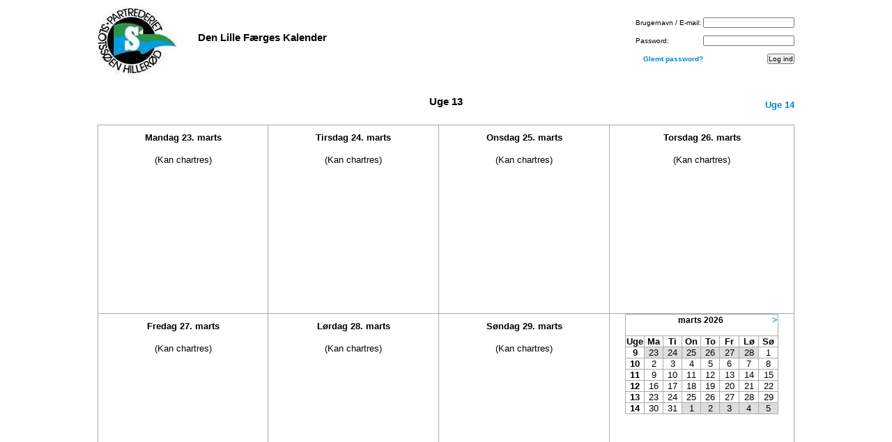

--- FILE ---
content_type: text/html
request_url: http://www.dlfkalender.dk/index.asp?week=13
body_size: 1753
content:
<!doctype html>
<html>
<head>
<meta charset="utf-8">
<title>Den Lille Færge - Kalender</title>

<script type="text/javascript" src="functions.js"></script>

<link href="dlf.css" rel="stylesheet" type="text/css">


</head>

<body>
<table width="100%" border="0" cellspacing="0" cellpadding="0">
	<tbody>
		<tr>
			<td valign="top" align="center">
			
			
			
			
			
			<table border="0" cellspacing="0" cellpadding="0">
				<tbody>
					<tr>
						<td align="right">
							<table width="100%" border="0" cellspacing="0" cellpadding="0">
	<tbody>
		<tr>
			<td width="115"><img src="partrederiet.jpg" width="115" height="97" alt=""/></td>
			<td><img src="transp.png" width="15" height="1" alt=""/></td>
			<td><h1>Den Lille Færges Kalender</h1></td>
			<td><img src="transp.png" width="15" height="1" alt=""/></td>
			<td align="right">
		<form action="login.asp" method="post" name="form1">
		<table border="0" cellspacing="0" cellpadding="3" class="logintable">
			<tbody>
				<tr>
					<td>Brugernavn / E-mail:</td>
					<td>&nbsp;</td>
					<td><input type="text" id="input_username" name="input_username"></td>
				</tr>
				<tr>
					<td>&nbsp;</td>
				</tr>
				<tr>
					<td>Password:</td>
					<td>&nbsp;</td>
					<td><input type="password" id="input_password" name="input_password"></td>
				</tr>
				<tr>
					<td>&nbsp;</td>
				</tr>
				<tr>
					<td colspan="2" align="right"><a href="forgotten_password.asp">Glemt password?</a></td>
					<td align="right"><input type="submit" value="Log ind"></td>
				</tr>
			</tbody>
		</table>
		</form>
		
</td>
		</tr>
	</tbody>
</table>						

						</td>
					</tr>
					<tr>
						<td align="right">&nbsp;
						
						</td>
					</tr>




					<tr>
						<td>&nbsp;</td>
					</tr>
					<tr>
						<td>

							<table width="1000" border="0" cellspacing="0" cellpadding="0">
								<tbody>
									<tr>
										<td align="left" width="200">
										

										</td>
										<td align="center"><h1>Uge 13</h1></td>
										<td align="right" width="200">
							
									<a href="index.asp?week=14">Uge 14</a>
																	
										
										</td>
									</tr>
									<tr>
										<td align="left">&nbsp;</td>
										<td align="center">&nbsp;</td>
										<td align="right">&nbsp;</td>
									</tr>
								</tbody>
							</table>


<table width="1000" border="1" bordercolor="#AAAAAA" cellspacing="0" cellpadding="10"><tr><td width="250" height="250" valign="top" style="padding: 10px;"><table width="100%" border="0" bordercolor="#AAAAAA" cellspacing="0" cellpadding="10"><tr><td align="center"><b>Mandag 23. marts</b><br><br></strong></td></tr></tbody></table><table class="Note"><tbody><tr><td>(Kan chartres)</td></tr></table></td></strong><td width="250" height="250" valign="top" style="padding: 10px;"><table width="100%" border="0" bordercolor="#AAAAAA" cellspacing="0" cellpadding="10"><tr><td align="center"><b>Tirsdag 24. marts</b><br><br></strong></td></tr></tbody></table><table class="Note"><tbody><tr><td>(Kan chartres)</td></tr></table></td></strong><td width="250" height="250" valign="top" style="padding: 10px;"><table width="100%" border="0" bordercolor="#AAAAAA" cellspacing="0" cellpadding="10"><tr><td align="center"><b>Onsdag 25. marts</b><br><br></strong></td></tr></tbody></table><table class="Note"><tbody><tr><td>(Kan chartres)</td></tr></table></td></strong><td width="250" height="250" valign="top" style="padding: 10px;"><table width="100%" border="0" bordercolor="#AAAAAA" cellspacing="0" cellpadding="10"><tr><td align="center"><b>Torsdag 26. marts</b><br><br></strong></td></tr></tbody></table><table class="Note"><tbody><tr><td>(Kan chartres)</td></tr></table></td></strong></tr><tr><td width="250" height="250" valign="top" style="padding: 10px;"><table width="100%" border="0" bordercolor="#AAAAAA" cellspacing="0" cellpadding="10"><tr><td align="center"><b>Fredag 27. marts</b><br><br></strong></td></tr></tbody></table><table class="Note"><tbody><tr><td>(Kan chartres)</td></tr></table></td></strong><td width="250" height="250" valign="top" style="padding: 10px;"><table width="100%" border="0" bordercolor="#AAAAAA" cellspacing="0" cellpadding="10"><tr><td align="center"><b>L&oslash;rdag 28. marts</b><br><br></strong></td></tr></tbody></table><table class="Note"><tbody><tr><td>(Kan chartres)</td></tr></table></td></strong><td width="250" height="250" valign="top" style="padding: 10px;"><table width="100%" border="0" bordercolor="#AAAAAA" cellspacing="0" cellpadding="10"><tr><td align="center"><b>S&oslash;ndag 29. marts</b><br><br></strong></td></tr></tbody></table><table class="Note"><tbody><tr><td>(Kan chartres)</td></tr></table></td></strong><td align="center" valign="top"><table width="220" border="1" bordercolor="#AAAAAA" cellspacing="0" cellpadding="3"><tr><td valign="top" colspan="8" align="center"><table width="100%" border="0" cellspacing="0" cellpadding="0"><tbody><tr><td></td><td width="100%" align="center"><span class="h2">marts 2026</span></td><td><a href="index.asp?month=4">&gt;</a></td></tr><tr><td>&nbsp;</td><td>&nbsp;</td><td>&nbsp;</td></tr></tbody></table></td></tr><tr><td width="12%" align="center"><strong>Uge</strong></td><td width="12%" align="center"><strong>Ma</strong></td><td width="12%" align="center"><strong>Ti</strong></td><td width="12%" align="center"><strong>On</strong></td><td width="12%" align="center"><strong>To</strong></td><td width="12%" align="center"><strong>Fr</strong></td><td width="12%" align="center"><strong>L&oslash;</strong></td><td width="12%" align="center"><strong>S&oslash;</strong></td></tr><tr style="cursor: pointer;" onClick="document.location='index.asp?week=9'"><td width="12%" align="center"><strong>9</strong></td><td width="12%" align="center" bgcolor="#DDDDDD">23</td><td width="12%" align="center" bgcolor="#DDDDDD">24</td><td width="12%" align="center" bgcolor="#DDDDDD">25</td><td width="12%" align="center" bgcolor="#DDDDDD">26</td><td width="12%" align="center" bgcolor="#DDDDDD">27</td><td width="12%" align="center" bgcolor="#DDDDDD">28</td><td width="12%" align="center">1</td></tr><tr style="cursor: pointer;" onClick="document.location='index.asp?week=10'"><td width="12%" align="center"><strong>10</strong></td><td width="12%" align="center">2</td><td width="12%" align="center">3</td><td width="12%" align="center">4</td><td width="12%" align="center">5</td><td width="12%" align="center">6</td><td width="12%" align="center">7</td><td width="12%" align="center">8</td></tr><tr style="cursor: pointer;" onClick="document.location='index.asp?week=11'"><td width="12%" align="center"><strong>11</strong></td><td width="12%" align="center">9</td><td width="12%" align="center">10</td><td width="12%" align="center">11</td><td width="12%" align="center">12</td><td width="12%" align="center">13</td><td width="12%" align="center">14</td><td width="12%" align="center">15</td></tr><tr style="cursor: pointer;" onClick="document.location='index.asp?week=12'"><td width="12%" align="center"><strong>12</strong></td><td width="12%" align="center">16</td><td width="12%" align="center">17</td><td width="12%" align="center">18</td><td width="12%" align="center">19</td><td width="12%" align="center">20</td><td width="12%" align="center">21</td><td width="12%" align="center">22</td></tr><tr style="cursor: pointer;" onClick="document.location='index.asp?week=13'"><td width="12%" align="center"><strong>13</strong></td><td width="12%" align="center">23</td><td width="12%" align="center">24</td><td width="12%" align="center">25</td><td width="12%" align="center">26</td><td width="12%" align="center">27</td><td width="12%" align="center">28</td><td width="12%" align="center">29</td></tr><tr style="cursor: pointer;" onClick="document.location='index.asp?week=14'"><td width="12%" align="center"><strong>14</strong></td><td width="12%" align="center">30</td><td width="12%" align="center">31</td><td width="12%" align="center" bgcolor="#DDDDDD">1</td><td width="12%" align="center" bgcolor="#DDDDDD">2</td><td width="12%" align="center" bgcolor="#DDDDDD">3</td><td width="12%" align="center" bgcolor="#DDDDDD">4</td><td width="12%" align="center" bgcolor="#DDDDDD">5</td></tr></table></td></tr></tbody></table>							
													
						
						</td>
					</tr>
				</tbody>
			</table>
			
			
			
			
			
			
			</td>
		</tr>
	</tbody>
</table>

</body>
</html>


--- FILE ---
content_type: text/html
request_url: https://www.dlfkalender.dk/index.asp?week=13
body_size: 1753
content:
<!doctype html>
<html>
<head>
<meta charset="utf-8">
<title>Den Lille Færge - Kalender</title>

<script type="text/javascript" src="functions.js"></script>

<link href="dlf.css" rel="stylesheet" type="text/css">


</head>

<body>
<table width="100%" border="0" cellspacing="0" cellpadding="0">
	<tbody>
		<tr>
			<td valign="top" align="center">
			
			
			
			
			
			<table border="0" cellspacing="0" cellpadding="0">
				<tbody>
					<tr>
						<td align="right">
							<table width="100%" border="0" cellspacing="0" cellpadding="0">
	<tbody>
		<tr>
			<td width="115"><img src="partrederiet.jpg" width="115" height="97" alt=""/></td>
			<td><img src="transp.png" width="15" height="1" alt=""/></td>
			<td><h1>Den Lille Færges Kalender</h1></td>
			<td><img src="transp.png" width="15" height="1" alt=""/></td>
			<td align="right">
		<form action="login.asp" method="post" name="form1">
		<table border="0" cellspacing="0" cellpadding="3" class="logintable">
			<tbody>
				<tr>
					<td>Brugernavn / E-mail:</td>
					<td>&nbsp;</td>
					<td><input type="text" id="input_username" name="input_username"></td>
				</tr>
				<tr>
					<td>&nbsp;</td>
				</tr>
				<tr>
					<td>Password:</td>
					<td>&nbsp;</td>
					<td><input type="password" id="input_password" name="input_password"></td>
				</tr>
				<tr>
					<td>&nbsp;</td>
				</tr>
				<tr>
					<td colspan="2" align="right"><a href="forgotten_password.asp">Glemt password?</a></td>
					<td align="right"><input type="submit" value="Log ind"></td>
				</tr>
			</tbody>
		</table>
		</form>
		
</td>
		</tr>
	</tbody>
</table>						

						</td>
					</tr>
					<tr>
						<td align="right">&nbsp;
						
						</td>
					</tr>




					<tr>
						<td>&nbsp;</td>
					</tr>
					<tr>
						<td>

							<table width="1000" border="0" cellspacing="0" cellpadding="0">
								<tbody>
									<tr>
										<td align="left" width="200">
										

										</td>
										<td align="center"><h1>Uge 13</h1></td>
										<td align="right" width="200">
							
									<a href="index.asp?week=14">Uge 14</a>
																	
										
										</td>
									</tr>
									<tr>
										<td align="left">&nbsp;</td>
										<td align="center">&nbsp;</td>
										<td align="right">&nbsp;</td>
									</tr>
								</tbody>
							</table>


<table width="1000" border="1" bordercolor="#AAAAAA" cellspacing="0" cellpadding="10"><tr><td width="250" height="250" valign="top" style="padding: 10px;"><table width="100%" border="0" bordercolor="#AAAAAA" cellspacing="0" cellpadding="10"><tr><td align="center"><b>Mandag 23. marts</b><br><br></strong></td></tr></tbody></table><table class="Note"><tbody><tr><td>(Kan chartres)</td></tr></table></td></strong><td width="250" height="250" valign="top" style="padding: 10px;"><table width="100%" border="0" bordercolor="#AAAAAA" cellspacing="0" cellpadding="10"><tr><td align="center"><b>Tirsdag 24. marts</b><br><br></strong></td></tr></tbody></table><table class="Note"><tbody><tr><td>(Kan chartres)</td></tr></table></td></strong><td width="250" height="250" valign="top" style="padding: 10px;"><table width="100%" border="0" bordercolor="#AAAAAA" cellspacing="0" cellpadding="10"><tr><td align="center"><b>Onsdag 25. marts</b><br><br></strong></td></tr></tbody></table><table class="Note"><tbody><tr><td>(Kan chartres)</td></tr></table></td></strong><td width="250" height="250" valign="top" style="padding: 10px;"><table width="100%" border="0" bordercolor="#AAAAAA" cellspacing="0" cellpadding="10"><tr><td align="center"><b>Torsdag 26. marts</b><br><br></strong></td></tr></tbody></table><table class="Note"><tbody><tr><td>(Kan chartres)</td></tr></table></td></strong></tr><tr><td width="250" height="250" valign="top" style="padding: 10px;"><table width="100%" border="0" bordercolor="#AAAAAA" cellspacing="0" cellpadding="10"><tr><td align="center"><b>Fredag 27. marts</b><br><br></strong></td></tr></tbody></table><table class="Note"><tbody><tr><td>(Kan chartres)</td></tr></table></td></strong><td width="250" height="250" valign="top" style="padding: 10px;"><table width="100%" border="0" bordercolor="#AAAAAA" cellspacing="0" cellpadding="10"><tr><td align="center"><b>L&oslash;rdag 28. marts</b><br><br></strong></td></tr></tbody></table><table class="Note"><tbody><tr><td>(Kan chartres)</td></tr></table></td></strong><td width="250" height="250" valign="top" style="padding: 10px;"><table width="100%" border="0" bordercolor="#AAAAAA" cellspacing="0" cellpadding="10"><tr><td align="center"><b>S&oslash;ndag 29. marts</b><br><br></strong></td></tr></tbody></table><table class="Note"><tbody><tr><td>(Kan chartres)</td></tr></table></td></strong><td align="center" valign="top"><table width="220" border="1" bordercolor="#AAAAAA" cellspacing="0" cellpadding="3"><tr><td valign="top" colspan="8" align="center"><table width="100%" border="0" cellspacing="0" cellpadding="0"><tbody><tr><td></td><td width="100%" align="center"><span class="h2">marts 2026</span></td><td><a href="index.asp?month=4">&gt;</a></td></tr><tr><td>&nbsp;</td><td>&nbsp;</td><td>&nbsp;</td></tr></tbody></table></td></tr><tr><td width="12%" align="center"><strong>Uge</strong></td><td width="12%" align="center"><strong>Ma</strong></td><td width="12%" align="center"><strong>Ti</strong></td><td width="12%" align="center"><strong>On</strong></td><td width="12%" align="center"><strong>To</strong></td><td width="12%" align="center"><strong>Fr</strong></td><td width="12%" align="center"><strong>L&oslash;</strong></td><td width="12%" align="center"><strong>S&oslash;</strong></td></tr><tr style="cursor: pointer;" onClick="document.location='index.asp?week=9'"><td width="12%" align="center"><strong>9</strong></td><td width="12%" align="center" bgcolor="#DDDDDD">23</td><td width="12%" align="center" bgcolor="#DDDDDD">24</td><td width="12%" align="center" bgcolor="#DDDDDD">25</td><td width="12%" align="center" bgcolor="#DDDDDD">26</td><td width="12%" align="center" bgcolor="#DDDDDD">27</td><td width="12%" align="center" bgcolor="#DDDDDD">28</td><td width="12%" align="center">1</td></tr><tr style="cursor: pointer;" onClick="document.location='index.asp?week=10'"><td width="12%" align="center"><strong>10</strong></td><td width="12%" align="center">2</td><td width="12%" align="center">3</td><td width="12%" align="center">4</td><td width="12%" align="center">5</td><td width="12%" align="center">6</td><td width="12%" align="center">7</td><td width="12%" align="center">8</td></tr><tr style="cursor: pointer;" onClick="document.location='index.asp?week=11'"><td width="12%" align="center"><strong>11</strong></td><td width="12%" align="center">9</td><td width="12%" align="center">10</td><td width="12%" align="center">11</td><td width="12%" align="center">12</td><td width="12%" align="center">13</td><td width="12%" align="center">14</td><td width="12%" align="center">15</td></tr><tr style="cursor: pointer;" onClick="document.location='index.asp?week=12'"><td width="12%" align="center"><strong>12</strong></td><td width="12%" align="center">16</td><td width="12%" align="center">17</td><td width="12%" align="center">18</td><td width="12%" align="center">19</td><td width="12%" align="center">20</td><td width="12%" align="center">21</td><td width="12%" align="center">22</td></tr><tr style="cursor: pointer;" onClick="document.location='index.asp?week=13'"><td width="12%" align="center"><strong>13</strong></td><td width="12%" align="center">23</td><td width="12%" align="center">24</td><td width="12%" align="center">25</td><td width="12%" align="center">26</td><td width="12%" align="center">27</td><td width="12%" align="center">28</td><td width="12%" align="center">29</td></tr><tr style="cursor: pointer;" onClick="document.location='index.asp?week=14'"><td width="12%" align="center"><strong>14</strong></td><td width="12%" align="center">30</td><td width="12%" align="center">31</td><td width="12%" align="center" bgcolor="#DDDDDD">1</td><td width="12%" align="center" bgcolor="#DDDDDD">2</td><td width="12%" align="center" bgcolor="#DDDDDD">3</td><td width="12%" align="center" bgcolor="#DDDDDD">4</td><td width="12%" align="center" bgcolor="#DDDDDD">5</td></tr></table></td></tr></tbody></table>							
													
						
						</td>
					</tr>
				</tbody>
			</table>
			
			
			
			
			
			
			</td>
		</tr>
	</tbody>
</table>

</body>
</html>


--- FILE ---
content_type: text/css
request_url: http://www.dlfkalender.dk/dlf.css
body_size: 4512
content:
@charset "utf-8";

body, html
{
	background-color:#FFFFFF;
	font-family: Verdana, Arial;
	font-size: 13px;
	padding: 5px;
	margin-top: 0px;
	margin-right: 0px;
	margin-bottom: 0px;
	margin-left: 0px;
	height: 100%;
}

table, tr, td, th
{
	font-family: Verdana, Arial;
	font-size:13px;
	margin-right: 0px;
	margin-top: 0px;
	margin-bottom: 0px;
	margin-left: 0px;
	padding-left: 0px;
	padding-bottom: 0px;
	padding-right: 0px;
	padding-top: 0px;
	border-collapse: collapse;
}

IMG
{
	padding-right: 0px;
	padding-top: 0px;
	padding-bottom: 0px;
	padding-left: 0px;
	margin-left: 0px;
	margin-bottom: 0px;
	margin-top: 0px;
	margin-right: 0px;
	border: 0px;
	display: block;
}

svg
{
	font-family: Verdana, Arial, sans-serif;
	display: block;
	font-weight: bold;
/*	font-style:italic;*/
/*	text-transform: lowercase; */
/*	background-color: #FFFFFF; */
}


A
{
	color: #0084C9;
	text-decoration: none;
	font-weight: bold;
}

.top_table
{
	background-image: url(g2_saxenda_files/top_bull.jpg);
	background-repeat: no-repeat;
	margin-right: 0px;
	margin-top: 0px;
	margin-bottom: 0px;
	margin-left: 0px;
	padding-left: 0px;
	padding-bottom: 0px;
	padding-right: 0px;
	padding-top: 0px;
}

.red_tab
{
	background-color: #F77F00;
	font-weight: bold;
	color: #FFFFFF;
	padding-left: 10px;
	padding-right: 10px;
}

.red_tab A
{
	color: #FFFFFF;
	text-decoration:none;
}

.top_navigation
{
	color: #482D8C;
	font-size: 13px;
	font-weight: bold;
}

.top_navigation A
{
	color: #0084C9;
	font-weight: bold;
	text-decoration: none;
}

.top_navigation_selected
{
	color: #F77F00;
	font-size: 13px;
	font-weight: bold;
}

.top_navigation_selected A
{
	color: #F77F00;
	text-decoration: none;
}

.top_shortcuts
{
	color: #82786F;
	font-size: 11px;
}

.top_shortcuts A
{
	color: #82786F;
	text-decoration: none;
	font-weight: normal;
}


.fp_sales_pitch
{
	color: #6D6E71;
	font-size: 18px;
}

.breadcrumb
{
	color: #82786F;
	font-size: 11px;
}

.breadcrumb A
{
	color: #82786F;
	text-decoration: none;
	font-weight: normal;
}

.menu
{
	color: #82786F;
	font-size: 11px;
	padding-bottom: 8px;
}

.menu A
{
	color: #82786F;
	text-decoration: none;
	font-weight: normal;
}

.menu_active
{
	color: #F77F00;
	font-size: 11px;
	font-weight: bold;
	padding-bottom: 8px;
}

.menu_active A
{
	color: #F77F00;
	text-decoration: none;
	font-weight: bold;
}

.toolbutton
{
	margin-top: 0px;
	padding-top: 0px;
	padding-right: 0px;
	padding-bottom: 0px;
	padding-left: 0px;
	margin-right: 0px;
	margin-bottom: 0px;
	margin-left: 0px;
}

.toolbutton td
{
	margin-top: 0px;
	padding-top: 0px;
	padding-right: 0px;
	padding-bottom: 0px;
	padding-left: 0px;
	margin-right: 0px;
	margin-bottom: 0px;
	margin-left: 0px;
}

.toolbutton_01
{
	background-image: url(ma_images/buttons/button_grey_01.png);
	width: 15px;
	height: 10px;
}

.toolbutton_02
{
	background-image: url(ma_images/buttons/button_grey_02.png);
	width: 333px;
	height: 10px;
}

.toolbutton_03
{
	background-image: url(ma_images/buttons/button_grey_03.png);
	width: 24px;
	height: 10px;
}

.toolbutton_04
{
	background-image: url(ma_images/buttons/button_grey_04.png);
	width: 8px;
	height: 10px;
}

.toolbutton_05
{
	background-image: url(ma_images/buttons/button_grey_05.png);
	width: 15px;
}

.toolbutton_06
{
	background-color: #E0DED8;
	text-align: left;
	width: 333px;
	font-weight: bold;
}

.toolbutton_07
{
	background-image: url(ma_images/buttons/button_grey_07.png);
	background-color: #E0DED8;
	background-repeat: no-repeat;
	background-position: 50% 50%;
	width: 24px;
}

.toolbutton_08
{
	background-image: url(ma_images/buttons/button_grey_08.png);
	width: 8px;
}

.toolbutton_09
{
	background-image: url(ma_images/buttons/button_grey_09.png);
	width: 15px;
	height: 10px;
}

.toolbutton_10
{
	background-image: url(ma_images/buttons/button_grey_10.png);
	width: 333px;
	height: 10px;
}

.toolbutton_11
{
	background-image: url(ma_images/buttons/button_grey_11.png);
	width: 24px;
	height: 10px;
}

.toolbutton_12
{
	background-image: url(ma_images/buttons/button_grey_12.png);
	width: 8px;
	height: 10px;
}

.toolbutton_01_active
{
	background-image: url(ma_images/buttons/button_ryzodeg_01.png);
	width: 15px;
	height: 10px;
}

.toolbutton_02_active
{
	background-image: url(ma_images/buttons/button_ryzodeg_02.png);
	width: 333px;
	height: 10px;
}

.toolbutton_03_active
{
	background-image: url(ma_images/buttons/button_ryzodeg_03.png);
	width: 24px;
	height: 10px;
}

.toolbutton_04_active
{
	background-image: url(ma_images/buttons/button_ryzodeg_04.png);
	width: 8px;
	height: 10px;
}

.toolbutton_05_active
{
	background-image: url(ma_images/buttons/button_ryzodeg_05.png);
	width: 15px;
}

.toolbutton_06_active
{
	background-color: #0084C9;
	text-align: left;
	width: 333px;
	color: #FFFFFF;
	font-weight: bold;
}

.toolbutton_07_active
{
	background-image: url(ma_images/buttons/button_ryzodeg_07.png);
	background-color: #0084C9;
	background-repeat: no-repeat;
	background-position: 50% 50%;
	width: 24px;
}

.toolbutton_08_active
{
	background-image: url(ma_images/buttons/button_ryzodeg_08.png);
	width: 8px;
}

.toolbutton_09_active
{
	background-image: url(ma_images/buttons/button_ryzodeg_09.png);
	width: 15px;
	height: 10px;
}

.toolbutton_10_active
{
	background-image: url(ma_images/buttons/button_ryzodeg_10.png);
	width: 333px;
	height: 10px;
}

.toolbutton_11_active
{
	background-image: url(ma_images/buttons/button_ryzodeg_11.png);
	width: 24px;
	height: 10px;
}

.toolbutton_12_active
{
	background-image: url(ma_images/buttons/button_ryzodeg_12.png);
	width: 8px;
	height: 10px;
}


.bluebox_filled_cell1
{
	BACKGROUND-IMAGE: url(g2_ryzodeg_images/filled_box/box_01.png);
	BACKGROUND-REPEAT: no-repeat;
	WIDTH: 11px;
	HEIGHT: 11px;
	font-size: 1px;
	font-stretch:extra-condensed;
}

.bluebox_filled_cell2
{
	BACKGROUND-IMAGE: url(g2_ryzodeg_images/filled_box/box_02.png);
	BACKGROUND-REPEAT: repeat-x;
	HEIGHT: 11px;
	font-size: 1px;
	font-stretch:extra-condensed;
}

.bluebox_filled_cell3
{
	BACKGROUND-IMAGE: url(g2_ryzodeg_images/filled_box/box_03.png);
	BACKGROUND-REPEAT: no-repeat;
	WIDTH: 11px;
	HEIGHT: 11px;
	font-size: 1px;
	font-stretch:extra-condensed;
}

.bluebox_filled_cell4
{
	BACKGROUND-IMAGE: url(g2_ryzodeg_images/filled_box/box_04.png);
	BACKGROUND-REPEAT: repeat-y;
	WIDTH: 11px;
	font-size: 1px;
	font-stretch:extra-condensed;
}

.bluebox_filled_cell5
{
	background-color: #FFFFFF;
}

.bluebox_filled_cell5_fixed
{
	background-color: #FFFFFF;
	WIDTH: 300px;
	vertical-align: top;
}

.bluebox_filled_cell5_fixed_3
{
	background-color: #FFFFFF;
	WIDTH: 200px;
	vertical-align: top;
}

.bluebox_filled_cell6
{
	BACKGROUND-IMAGE: url(g2_ryzodeg_images/filled_box/box_06.png);
	BACKGROUND-REPEAT: repeat-y;
	WIDTH: 11px;
	font-size: 1px;
	font-stretch:extra-condensed;
}

.bluebox_filled_cell7
{
	BACKGROUND-IMAGE: url(g2_ryzodeg_images/filled_box/box_07.png);
	BACKGROUND-REPEAT: no-repeat;
	WIDTH: 11px;
	HEIGHT: 11px;
	font-size: 1px;
	font-stretch:extra-condensed;
}

.bluebox_filled_cell8
{
	BACKGROUND-IMAGE: url(g2_ryzodeg_images/filled_box/box_08.png);
	BACKGROUND-REPEAT: repeat-x;
	HEIGHT: 11px;
	font-size: 1px;
	font-stretch:extra-condensed;
}

.bluebox_filled_cell9
{
	BACKGROUND-IMAGE: url(g2_ryzodeg_images/filled_box/box_09.png);
	BACKGROUND-REPEAT: no-repeat;
	WIDTH: 11px;
	HEIGHT: 11px;
	font-size: 1px;
	font-stretch:extra-condensed;
}



.table_spacerrow1
{
	HEIGHT: 10px;
	font-size: 1px;
	font-stretch:extra-condensed;
}

.table_spacerrow2
{
	HEIGHT: 20px;
	font-size: 1px;
	font-stretch:extra-condensed;
}

.table_spacerrow3
{
	HEIGHT: 5px;
	font-size: 1px;
	font-stretch:extra-condensed;
}

.table_spacercolumn
{
	WIDTH: 20px; 
	font-size: 1px;
	font-stretch:extra-condensed;
}

h2 
{
	font-weight: bold;
	color: #000000;
	font-size: 12px;
	padding-top: 0px;
	padding-right: 0px;
	padding-bottom: 6px;
	padding-left: 0px;
	margin: 0px;
}

h1
{
	font-weight: bold;
	color: #000000;
	font-size: 15px;
	padding-top: 0px;
	padding-right: 0px;
	padding-bottom: 10px;
	padding-left: 0px;
	margin: 0px;

}

.h2 
{
	font-weight: bold;
	color: #000000;
	font-size: 12px;
	padding-top: 0px;
	padding-right: 0px;
	padding-bottom: 6px;
	padding-left: 0px;
	margin: 0px;
}

.h1
{
	font-weight: bold;
	color: #000000;
	font-size: 15px;
	padding-top: 0px;
	padding-right: 0px;
	padding-bottom: 10px;
	padding-left: 0px;
	margin: 0px;
}

.table_saxenda
{
	border-collapse: collapse;
	border: 1px solid #666;
}

.table_saxenda td
{
	margin:0px;
	padding:3px;
	border: 1px solid #666;
}

.table_saxenda th
{
	margin:0px;
	padding:3px;
	border: 1px solid #666;
	font-weight: bold;
	color: #482d8c;
}

.InvisibleTextDiv
{
    position: absolute;
    visibility: hidden;
    height: auto;
    width: auto;
    white-space: nowrap;
}

.footer
{
	color: #AEA79F;
	font-size: 10px;
}

#displaybox
{
	z-index: 10000;
	filter: alpha(opacity=50);
	filter:progid:DXImageTransform.Microsoft.Alpha(opacity=50);
	-moz-opacity: .50;
	-khtml-opacity: 0.5;
	opacity: 0.5;
	background-color: #000000;
	position: fixed;
	top: 0px;
	left: 0px;
	width: 100%;
	height: 100%;
	color: #FFFFFF;
	text-align: center;
	vertical-align: middle;
}

#displaybox_top
{
	z-index: 20000;
	position: fixed;
	top: 0px;
	left: 0px;
	width: 100%;
	height: 100%;
	text-align: center;
	vertical-align: middle;
}

.download_button_deactivated
{
	color: #FFFFFF;
	font-size: 9px;
	background-color: #c7c2ba;
	text-align: center;
	font-weight: bold;
	padding-left: 10px;
	padding-right: 10px;
	margin-left: 10px;
	margin-right: 10px;
	width: 144px;
}

.download_button
{
	color: #FFFFFF;
	font-size: 9px;
	background-color: #F77F00;
	text-align: center;
	font-weight: bold;
	padding-left: 10px;
	padding-right: 10px;
	margin-left: 10px;
	margin-right: 10px;
	width: 144px;
}

.download_button A
{
	color: #FFFFFF;
	text-decoration: none;
}

.download_button A:link
{
	color: #FFFFFF;
	text-decoration: none;
}

.download_button A:visited
{
	color: #FFFFFF;
	text-decoration: none;
}

.download_button A:hover
{
	color: #FFFFFF;
	text-decoration: none;
}

.download_button A:active
{
	color: #FFFFFF;
	text-decoration: none;
}

.row_collapsed
{
	display: none;
}

.row_expanded
{
	display: ;
}

.tools_table
{
	border: 0px solid #E0DED8;
	border-collapse: collapse;
	table-layout:fixed;
}

.tools_table TD
{
	border: 0px solid #E0DED8;
	border-collapse: collapse;
	padding-right: 10px;
	padding-left: 10px;
	padding-top: 5px;
	padding-bottom: 5px;
}

.tools_table TR
{
	border: 0px solid #E0DED8;
	border-collapse: collapse;
}

.tools_table_odd_row
{
	background-color: #F3F3F3;
}

.tools_table_expanded
{
	border-style: none;
	border-color: #FFFFFF;
}

.tools_table_expanded TD
{
	border-style: none;
	border-color: #FFFFFF;
	padding-right: 0px;
	padding-left: 0px;
	padding-top: 0px;
	padding-bottom: 0px;
}

.tools_table_expanded tr
{
	border-style: none;
	border-color: #FFFFFF;
}

.file_click_popup
{
	border-left-width: 817px;
	background-image: url(g2_saxenda_files/file_click_box_middle.png);
	background-repeat: repeat-y;
}


tspan
{
	font-weight: bold;
/*	font-style:italic;*/
}

.image_caption
{
	color: #AC1D37;
	font-size: 11px;
	font-weight: bold;
}

.LibraryPlaceHolder
{
	font-family: verdana, sans-serif;
	font-size: 10px;
}

.LibraryPlaceHolder Table
{
	font-family: verdana, sans-serif;
	font-size: 10px;
}

.LibraryPlaceHolder tr
{
	font-family: verdana, sans-serif;
	font-size: 10px;
}

.LibraryPlaceHolder td
{
	font-family: verdana, sans-serif;
	font-size: 10px;
}

.LibraryPlaceHolder a
{
	color: #0084C9;
	text-decoration:none;
	font-weight: normal;
}

.LibraryPlaceHolder a:hover 
{
	text-decoration: underline;
}

.toolbox
{
	z-index: 20000;
	position: fixed;
	top: 0px;
	left: 0px;
	width: 100%;
	height: 100%;
	text-align: center;
	vertical-align: middle;
}

.displaybox
{
	z-index: 10000;
	filter: alpha(opacity=50);
	filter:progid:DXImageTransform.Microsoft.Alpha(opacity=50);
	-moz-opacity: .50;
	-khtml-opacity: 0.5;
	opacity: 0.5;
	background-color: #000000;
	position: fixed;
	top: 0px;
	left: 0px;
	width: 100%;
	height: 100%;
	color: #FFFFFF;
	text-align: center;
	vertical-align: middle;
}

.imageToolThumb
{
	cursor:pointer;
    max-width: 103px;
    max-height: 59px;
}

.toolthumb100
{
    max-width: 206px;
    max-height: 156px;
	padding-left: 15px;
	padding-bottom: 15px;
}

.toolthumbnail_text
{
	font-size: 11px;
	font-weight: bold;
	color: #0084C9;
}

blockquote
{
	margin-left: 15px;	
}

.cell_minimal
{
	font-size: 1px;
	font-stretch:extra-condensed;
	padding: 0px;
	margin: 0px;
}

.thumbnail_right
{
	float: right;
	max-width: 206px;
	max-height: 150px;
	padding-left: 15px;
	padding-bottom: 15px;
	clear: both;
	border: none;
}

.thumbnail_right_50
{
	float: right;
	max-width: 103px;
	max-height: 75px;
	padding-left: 15px;
	padding-bottom: 15px;
	clear: both;
	border: none;
}

.thumbnail_center_50
{
	max-width: 103px;
	max-height: 75px;
	border: none;
	text-align: center;
}

.link_box
{
	width: 341px;
	border: 0px;
}

.link_box_top
{
	background-image: url(images/link_box__top.png);
	vertical-align: top;
	width: 341px;
	height: 88px;
	background-repeat: no-repeat;
	padding-top: 20px;
	padding-left: 15px;
	padding-right: 15px;
	vertical-align: top;
}

.link_box_top_new
{
	background-image: url(g2_ryzodeg_files/link_box__top__new.png);
	vertical-align: top;
	width: 341px;
	height: 88px;
	background-repeat: no-repeat;
	padding-top: 20px;
	padding-left: 15px;
	padding-right: 15px;
	vertical-align: top;
}

.link_box_middle
{
	background-image: url(images/link_box__middle.png);
	padding-top: 0px;
	padding-left: 15px;
	padding-bottom: 10px;
	padding-right: 15px;
	vertical-align: top;
	width: 341px;
	background-repeat: repeat-y;
}

.link_box_bottom
{
	background-image: url(images/link_box__bottom.png);
	padding-top: 0px;
	padding-left: 15px;
	padding-bottom: 10px;
	padding-right: 15px;
	vertical-align: top;
	width: 341px;
	height: 8px;
	background-repeat: no-repeat;
	font-size: 1px;
}

.link_box_220
{
	width: 220px;
	border: 0px;
}

.link_box_220_top
{
	background-image: url(images/link_box_220__top.png);
	vertical-align: top;
	width: 341px;
	height: 88px;
	background-repeat: no-repeat;
	padding-top: 20px;
	padding-left: 15px;
	padding-right: 15px;
	vertical-align: top;
	font-size: 15px;
	font-weight: bold;
	color: #001965;
}

.link_box_220_top_new
{
	background-image: url(g2_ryzodeg_files/link_box_220__top__new.png);
	vertical-align: top;
	width: 341px;
	height: 88px;
	background-repeat: no-repeat;
	padding-top: 20px;
	padding-left: 15px;
	padding-right: 15px;
	vertical-align: top;
	font-size: 15px;
	font-weight: bold;
	color: #001965;
}

.link_box_220_middle
{
	background-image: url(images/link_box_220__middle.png);
	padding-top: 0px;
	padding-left: 15px;
	padding-bottom: 10px;
	padding-right: 15px;
	vertical-align: top;
	width: 341px;
	background-repeat: repeat-y;
}

.link_box_220_bottom
{
	background-image: url(images/link_box_220__bottom.png);
	padding-top: 0px;
	padding-left: 15px;
	padding-bottom: 10px;
	padding-right: 15px;
	vertical-align: top;
	width: 341px;
	height: 8px;
	background-repeat: no-repeat;
	font-size: 1px;
}

.thumbnailtext
{
	max-width: 500px;
	clear: both;
	word-wrap: break-word;
}

.tool_list_table
{
	width: 720px;
	border-collapse: collapse;
	border: 1px;
	border-color: #E0DED8;
}

.tool_list_table tbody tbody
{
	border: 0px;
	border-style: solid;
	border-color: #E0DED8;
}

.tool_list_table_header_row
{
	font-size: 11px;
	font-weight: bold;
	color: #006373;
	border-color:#FFFFFF !important;
}

.tool_list_table_header_row TD
{
	padding-bottom: 10px;
	padding-top: 10px;
	padding-left: 15px;
	padding-right: 15px;
	border-color:#FFFFFF !important;
}

.tool_list_table TD
{
	border-left: 1px;
	border-left-style:solid;
	border-left-color: #E0DED8;
	border-right: 1px;
	border-right-style:solid;
	border-right-color: #E0DED8;
	border-top: 1px;
	border-top-style:solid;
	border-top-color: #E0DED8;
	border-bottom: 0px;
	border-bottom-style: none;
	border-bottom-color: #FFFFFF;
}

.tool_list_table_column1
{
	width: 200px;
	font-weight: bold;
	color: #006373;
	font-size: 11px;
	padding-bottom: 15px;
	padding-top: 15px;
	padding-left: 15px;
	padding-right: 15px;
	vertical-align: top;
}

.tool_list_table_column2
{
	width: 425px;
	padding-bottom: 15px;
	padding-top: 15px;
	padding-left: 15px;
	padding-right: 15px;
	vertical-align: top;
}

.tool_list_table_column3
{
	width: 75px;
	text-align:center;
	padding-bottom: 15px;
	padding-top: 15px;
	padding-left: 10px;
	padding-right: 10px;
	vertical-align: top;
}

.tool_list_table_description
{
	width: 100%;
	margin-top: 15px;
	margin-bottom: 15px;
	margin-left: 0px;
	margin-right: 0px;
}

.tool_list_table_description TD
{
	border: none;
}

.tool_list_table_description_column1
{
	width: 485px;
	text-align:left;
	padding-bottom: 0px;
	padding-top: 0px;
	padding-left: 15px;
	padding-right: 15px;
	vertical-align:top;
}

.tool_list_table_image
{
	float: right;
	margin-left: 15px;
	margin-top: 0px;
	margin-right: 0px;
	margin-bottom: 15px;
	max-height: 120px;
	max-width: 150px;
}

.tool_list_table_description_column2
{
	width: 15px;
	padding-bottom: 0px;
	padding-top: 0px;
	padding-left: 0px;
	padding-right: 0px;
}

.tool_list_table_description_column3
{
	width: 215px;
	text-align:right;
	vertical-align: top;
	padding-right: 0px;
	padding-left: 0px;
	padding-top: 0px;
	padding-bottom: 0px;
}

.tool_list_button_top
{
	width: 205px;
	text-align:center;
	background-image: url(g2_ryzodeg_files/download_top.png);
	background-repeat: no-repeat;
	font-size: 6px;
	margin: 0px;
	padding: 0px;
	height: 10px;
}

.tool_list_button
{
	width: 205px;
}

.tool_list_button_middle
{
	width: 205px;
	background-color: #F77F00;
	text-align: center;
	font-weight: bold;
	padding-left: 10px;
	padding-right: 10px;
	padding-top: 0px;
	padding-bottom: 0px;
	color: #FFFFFF;
}

.tool_list_button_middle A
{
	color: #FFFFFF;
	text-decoration: none;
}

.tool_list_button_bottom
{
	width: 205px;
	text-align:center;
	background-image: url(g2_ryzodeg_files/download_bottom.png);
	background-repeat: no-repeat;
	font-size: 6px;
	margin: 0px;
	padding: 0px;
	height: 10px;
}

.tool_list_button_disabled
{
	width: 205px;
}

.tool_list_button_disabled_top
{
	width: 205px;
	text-align:center;
	background-image: url(images/download_disabled_top.png);
	background-repeat: no-repeat;
	font-size: 6px;
	margin: 0px;
	padding: 0px;
	height: 10px;
}

.tool_list_button_disabled_middle
{
	width: 205px;
	background-color: #C7C2BA;
	text-align: center;
	font-weight: bold;
	padding-left: 10px;
	padding-right: 10px;
	padding-top: 0px;
	padding-bottom: 0px;
	color: #FFFFFF;
}

.tool_list_button_disabled_bottom
{
	width: 205px;
	text-align:center;
	background-image: url(images/download_disabled_bottom.png);
	background-repeat: no-repeat;
	font-size: 6px;
	margin: 0px;
	padding: 0px;
	height: 10px;
}

.invisible
{
	display: none;
}

.visible
{
	display: table-row;
}

.tablefinalrow
{
	height: 1px;
	border-left: 1px;
	border-left-style:solid;
	border-right: 1px;
	border-right-style:solid;
	border-top: 1px;
	border-top-style:solid;
	border-bottom: 1px;
	border-bottom-style: solid;
	border-bottom-color: #FFFFFF !important;
	border-left-color: #FFFFFF !important;
	border-right-color: #FFFFFF !important;
	border-top-color: #E0DED8 !important;
}

.tablefinalrow TD
{
	height: 1px;
	border-left: 1px;
	border-left-style:solid;
	border-right: 1px;
	border-right-style:solid;
	border-top: 1px;
	border-top-style:solid;
	border-bottom: 1px;
	border-bottom-style: solid;
	border-bottom-color: #FFFFFF !important;
	border-left-color: #FFFFFF !important;
	border-right-color: #FFFFFF !important;
	border-top-color: #E0DED8 !important;
}

UL
{
	padding-top: 0px;
	padding-right: 14px;
	padding-bottom: 10px;
	padding-left: 14px;
	list-style-image: url(g2_ryzodeg_files/dash.png);
	margin: 0px;
}

UL LI
{
	margin-top: 10px;
	margin-bottom: 10px;
}

.dashlist
{
	padding-top: 0px;
	padding-right: 14px;
	padding-bottom: 10px;
	padding-left: 14px;
	list-style-image: url(g2_ryzodeg_files/dash.png);
	margin: 0px;
}

.dashlist LI
{
	margin-top: 10px;
	margin-bottom: 10px;
}

.dlf_table
{
	border: 1px solid #DDDDDD;
	border-collapse: collapse;
	width: 1000px;
}

.dlf_table TD
{
	border: 1px solid #DDDDDD;
	padding: 5px;
}

.dlf_table TH
{
	border: 1px solid #DDDDDD;
	text-align:left;
	font-weight: bold;
	padding: 5px;
}

.dlf_table_noborder
{
	border: 0px;
	border-collapse: collapse;
}

.dlf_table_noborder TD
{
	border: 0px solid #DDDDDD;
	padding-left: 0px;
	padding-rifht: 10px;
	padding-top: 5px;
	padding-bottom: 5px;
}

.dlf_table_form
{
	border: 1px solid #DDDDDD;
	border-collapse: collapse;
}

.dlf_table_form TD
{
	border: 1px solid #DDDDDD;
	padding: 5px;
}

.dlf_table_form TH
{
	border: 1px solid #DDDDDD;
	text-align:left;
	font-weight: bold;
	padding: 5px;
}


.logintable
{
	border: 0px;
	border-collapse: collapse;
}

.logintable TD
{
	font-size:10px;
	padding: 0px;
	margin: 0px;
}

.logintable INPUT
{
	font-size:10px;
	padding: 0px;
	margin: 0px;
}

.Charter
{
	border: 1px solid #DDDDDD;
	border-collapse: collapse;
	color:#FFFFFF;
	background-color: #0000FF;
	width: 100%;
	font-size:11px;
	margin-left: 0px;
	margin-bottom: 5px;
	margin-top: 0px;
	margin-right: 0px;
}

.Charter TD
{
	border: 0px;
	padding: 2px;
	font-size:11px;
}

.Charter A
{
	color:#FFFFFF;
}

.NormalShift
{
	border: 1px solid #DDDDDD;
	border-collapse: collapse;
	width: 100%;
	font-size:11px;
	margin-left: 0px;
	margin-bottom: 5px;
	margin-top: 0px;
	margin-right: 0px;
}

.NormalShift TD
{
	border: 0px;
	padding: 2px;
	font-size:11px;
}

.Reservation
{
	border: 1px solid #DDDDDD;
	border-collapse: collapse;
	color:#FFFFFF;
	background-color: #00CC00;
	width: 100%;
	font-size:11px;
	margin-left: 0px;
	margin-bottom: 5px;
	margin-top: 0px;
	margin-right: 0px;
}

.Reservation TD
{
	border: 0px;
	padding: 2px;
	font-size:11px;
}

.Reservation A
{
	color:#FFFFFF;
}

.Note
{
	border: 0px solid #DDDDDD;
	border-collapse: collapse;
	color:#000000;
	background-color: #FFFFFF;
	width: 100%;
	font-size:13px;
	margin-left: 0px;
	margin-bottom: 15px;
	margin-top: 0px;
	margin-right: 0px;
}

.Note TD
{
	border: 0px;
	padding: 2px;
	font-size:13px;
	text-align: center;
}

.dlf_personale
{
	border: 1px solid #DDDDDD;
	border-collapse: collapse;
	font-size: 12px !important;
}

.dlf_personale TD
{
	border: 1px solid #DDDDDD;
	padding: 3px;
	font-size: 12px !important;
}

.dlf_personale TH
{
	border: 1px solid #DDDDDD;
	text-align:left;
	font-weight: bold;
	padding: 3px;
	font-size: 12px !important;
}

.table_noborder
{
	border: none !important;
}

.table_noborder TD
{
	border: none !important;
}

.table_noborder TH
{
	border: none !important;
}

--- FILE ---
content_type: text/css
request_url: https://www.dlfkalender.dk/dlf.css
body_size: 4509
content:
@charset "utf-8";

body, html
{
	background-color:#FFFFFF;
	font-family: Verdana, Arial;
	font-size: 13px;
	padding: 5px;
	margin-top: 0px;
	margin-right: 0px;
	margin-bottom: 0px;
	margin-left: 0px;
	height: 100%;
}

table, tr, td, th
{
	font-family: Verdana, Arial;
	font-size:13px;
	margin-right: 0px;
	margin-top: 0px;
	margin-bottom: 0px;
	margin-left: 0px;
	padding-left: 0px;
	padding-bottom: 0px;
	padding-right: 0px;
	padding-top: 0px;
	border-collapse: collapse;
}

IMG
{
	padding-right: 0px;
	padding-top: 0px;
	padding-bottom: 0px;
	padding-left: 0px;
	margin-left: 0px;
	margin-bottom: 0px;
	margin-top: 0px;
	margin-right: 0px;
	border: 0px;
	display: block;
}

svg
{
	font-family: Verdana, Arial, sans-serif;
	display: block;
	font-weight: bold;
/*	font-style:italic;*/
/*	text-transform: lowercase; */
/*	background-color: #FFFFFF; */
}


A
{
	color: #0084C9;
	text-decoration: none;
	font-weight: bold;
}

.top_table
{
	background-image: url(g2_saxenda_files/top_bull.jpg);
	background-repeat: no-repeat;
	margin-right: 0px;
	margin-top: 0px;
	margin-bottom: 0px;
	margin-left: 0px;
	padding-left: 0px;
	padding-bottom: 0px;
	padding-right: 0px;
	padding-top: 0px;
}

.red_tab
{
	background-color: #F77F00;
	font-weight: bold;
	color: #FFFFFF;
	padding-left: 10px;
	padding-right: 10px;
}

.red_tab A
{
	color: #FFFFFF;
	text-decoration:none;
}

.top_navigation
{
	color: #482D8C;
	font-size: 13px;
	font-weight: bold;
}

.top_navigation A
{
	color: #0084C9;
	font-weight: bold;
	text-decoration: none;
}

.top_navigation_selected
{
	color: #F77F00;
	font-size: 13px;
	font-weight: bold;
}

.top_navigation_selected A
{
	color: #F77F00;
	text-decoration: none;
}

.top_shortcuts
{
	color: #82786F;
	font-size: 11px;
}

.top_shortcuts A
{
	color: #82786F;
	text-decoration: none;
	font-weight: normal;
}


.fp_sales_pitch
{
	color: #6D6E71;
	font-size: 18px;
}

.breadcrumb
{
	color: #82786F;
	font-size: 11px;
}

.breadcrumb A
{
	color: #82786F;
	text-decoration: none;
	font-weight: normal;
}

.menu
{
	color: #82786F;
	font-size: 11px;
	padding-bottom: 8px;
}

.menu A
{
	color: #82786F;
	text-decoration: none;
	font-weight: normal;
}

.menu_active
{
	color: #F77F00;
	font-size: 11px;
	font-weight: bold;
	padding-bottom: 8px;
}

.menu_active A
{
	color: #F77F00;
	text-decoration: none;
	font-weight: bold;
}

.toolbutton
{
	margin-top: 0px;
	padding-top: 0px;
	padding-right: 0px;
	padding-bottom: 0px;
	padding-left: 0px;
	margin-right: 0px;
	margin-bottom: 0px;
	margin-left: 0px;
}

.toolbutton td
{
	margin-top: 0px;
	padding-top: 0px;
	padding-right: 0px;
	padding-bottom: 0px;
	padding-left: 0px;
	margin-right: 0px;
	margin-bottom: 0px;
	margin-left: 0px;
}

.toolbutton_01
{
	background-image: url(ma_images/buttons/button_grey_01.png);
	width: 15px;
	height: 10px;
}

.toolbutton_02
{
	background-image: url(ma_images/buttons/button_grey_02.png);
	width: 333px;
	height: 10px;
}

.toolbutton_03
{
	background-image: url(ma_images/buttons/button_grey_03.png);
	width: 24px;
	height: 10px;
}

.toolbutton_04
{
	background-image: url(ma_images/buttons/button_grey_04.png);
	width: 8px;
	height: 10px;
}

.toolbutton_05
{
	background-image: url(ma_images/buttons/button_grey_05.png);
	width: 15px;
}

.toolbutton_06
{
	background-color: #E0DED8;
	text-align: left;
	width: 333px;
	font-weight: bold;
}

.toolbutton_07
{
	background-image: url(ma_images/buttons/button_grey_07.png);
	background-color: #E0DED8;
	background-repeat: no-repeat;
	background-position: 50% 50%;
	width: 24px;
}

.toolbutton_08
{
	background-image: url(ma_images/buttons/button_grey_08.png);
	width: 8px;
}

.toolbutton_09
{
	background-image: url(ma_images/buttons/button_grey_09.png);
	width: 15px;
	height: 10px;
}

.toolbutton_10
{
	background-image: url(ma_images/buttons/button_grey_10.png);
	width: 333px;
	height: 10px;
}

.toolbutton_11
{
	background-image: url(ma_images/buttons/button_grey_11.png);
	width: 24px;
	height: 10px;
}

.toolbutton_12
{
	background-image: url(ma_images/buttons/button_grey_12.png);
	width: 8px;
	height: 10px;
}

.toolbutton_01_active
{
	background-image: url(ma_images/buttons/button_ryzodeg_01.png);
	width: 15px;
	height: 10px;
}

.toolbutton_02_active
{
	background-image: url(ma_images/buttons/button_ryzodeg_02.png);
	width: 333px;
	height: 10px;
}

.toolbutton_03_active
{
	background-image: url(ma_images/buttons/button_ryzodeg_03.png);
	width: 24px;
	height: 10px;
}

.toolbutton_04_active
{
	background-image: url(ma_images/buttons/button_ryzodeg_04.png);
	width: 8px;
	height: 10px;
}

.toolbutton_05_active
{
	background-image: url(ma_images/buttons/button_ryzodeg_05.png);
	width: 15px;
}

.toolbutton_06_active
{
	background-color: #0084C9;
	text-align: left;
	width: 333px;
	color: #FFFFFF;
	font-weight: bold;
}

.toolbutton_07_active
{
	background-image: url(ma_images/buttons/button_ryzodeg_07.png);
	background-color: #0084C9;
	background-repeat: no-repeat;
	background-position: 50% 50%;
	width: 24px;
}

.toolbutton_08_active
{
	background-image: url(ma_images/buttons/button_ryzodeg_08.png);
	width: 8px;
}

.toolbutton_09_active
{
	background-image: url(ma_images/buttons/button_ryzodeg_09.png);
	width: 15px;
	height: 10px;
}

.toolbutton_10_active
{
	background-image: url(ma_images/buttons/button_ryzodeg_10.png);
	width: 333px;
	height: 10px;
}

.toolbutton_11_active
{
	background-image: url(ma_images/buttons/button_ryzodeg_11.png);
	width: 24px;
	height: 10px;
}

.toolbutton_12_active
{
	background-image: url(ma_images/buttons/button_ryzodeg_12.png);
	width: 8px;
	height: 10px;
}


.bluebox_filled_cell1
{
	BACKGROUND-IMAGE: url(g2_ryzodeg_images/filled_box/box_01.png);
	BACKGROUND-REPEAT: no-repeat;
	WIDTH: 11px;
	HEIGHT: 11px;
	font-size: 1px;
	font-stretch:extra-condensed;
}

.bluebox_filled_cell2
{
	BACKGROUND-IMAGE: url(g2_ryzodeg_images/filled_box/box_02.png);
	BACKGROUND-REPEAT: repeat-x;
	HEIGHT: 11px;
	font-size: 1px;
	font-stretch:extra-condensed;
}

.bluebox_filled_cell3
{
	BACKGROUND-IMAGE: url(g2_ryzodeg_images/filled_box/box_03.png);
	BACKGROUND-REPEAT: no-repeat;
	WIDTH: 11px;
	HEIGHT: 11px;
	font-size: 1px;
	font-stretch:extra-condensed;
}

.bluebox_filled_cell4
{
	BACKGROUND-IMAGE: url(g2_ryzodeg_images/filled_box/box_04.png);
	BACKGROUND-REPEAT: repeat-y;
	WIDTH: 11px;
	font-size: 1px;
	font-stretch:extra-condensed;
}

.bluebox_filled_cell5
{
	background-color: #FFFFFF;
}

.bluebox_filled_cell5_fixed
{
	background-color: #FFFFFF;
	WIDTH: 300px;
	vertical-align: top;
}

.bluebox_filled_cell5_fixed_3
{
	background-color: #FFFFFF;
	WIDTH: 200px;
	vertical-align: top;
}

.bluebox_filled_cell6
{
	BACKGROUND-IMAGE: url(g2_ryzodeg_images/filled_box/box_06.png);
	BACKGROUND-REPEAT: repeat-y;
	WIDTH: 11px;
	font-size: 1px;
	font-stretch:extra-condensed;
}

.bluebox_filled_cell7
{
	BACKGROUND-IMAGE: url(g2_ryzodeg_images/filled_box/box_07.png);
	BACKGROUND-REPEAT: no-repeat;
	WIDTH: 11px;
	HEIGHT: 11px;
	font-size: 1px;
	font-stretch:extra-condensed;
}

.bluebox_filled_cell8
{
	BACKGROUND-IMAGE: url(g2_ryzodeg_images/filled_box/box_08.png);
	BACKGROUND-REPEAT: repeat-x;
	HEIGHT: 11px;
	font-size: 1px;
	font-stretch:extra-condensed;
}

.bluebox_filled_cell9
{
	BACKGROUND-IMAGE: url(g2_ryzodeg_images/filled_box/box_09.png);
	BACKGROUND-REPEAT: no-repeat;
	WIDTH: 11px;
	HEIGHT: 11px;
	font-size: 1px;
	font-stretch:extra-condensed;
}



.table_spacerrow1
{
	HEIGHT: 10px;
	font-size: 1px;
	font-stretch:extra-condensed;
}

.table_spacerrow2
{
	HEIGHT: 20px;
	font-size: 1px;
	font-stretch:extra-condensed;
}

.table_spacerrow3
{
	HEIGHT: 5px;
	font-size: 1px;
	font-stretch:extra-condensed;
}

.table_spacercolumn
{
	WIDTH: 20px; 
	font-size: 1px;
	font-stretch:extra-condensed;
}

h2 
{
	font-weight: bold;
	color: #000000;
	font-size: 12px;
	padding-top: 0px;
	padding-right: 0px;
	padding-bottom: 6px;
	padding-left: 0px;
	margin: 0px;
}

h1
{
	font-weight: bold;
	color: #000000;
	font-size: 15px;
	padding-top: 0px;
	padding-right: 0px;
	padding-bottom: 10px;
	padding-left: 0px;
	margin: 0px;

}

.h2 
{
	font-weight: bold;
	color: #000000;
	font-size: 12px;
	padding-top: 0px;
	padding-right: 0px;
	padding-bottom: 6px;
	padding-left: 0px;
	margin: 0px;
}

.h1
{
	font-weight: bold;
	color: #000000;
	font-size: 15px;
	padding-top: 0px;
	padding-right: 0px;
	padding-bottom: 10px;
	padding-left: 0px;
	margin: 0px;
}

.table_saxenda
{
	border-collapse: collapse;
	border: 1px solid #666;
}

.table_saxenda td
{
	margin:0px;
	padding:3px;
	border: 1px solid #666;
}

.table_saxenda th
{
	margin:0px;
	padding:3px;
	border: 1px solid #666;
	font-weight: bold;
	color: #482d8c;
}

.InvisibleTextDiv
{
    position: absolute;
    visibility: hidden;
    height: auto;
    width: auto;
    white-space: nowrap;
}

.footer
{
	color: #AEA79F;
	font-size: 10px;
}

#displaybox
{
	z-index: 10000;
	filter: alpha(opacity=50);
	filter:progid:DXImageTransform.Microsoft.Alpha(opacity=50);
	-moz-opacity: .50;
	-khtml-opacity: 0.5;
	opacity: 0.5;
	background-color: #000000;
	position: fixed;
	top: 0px;
	left: 0px;
	width: 100%;
	height: 100%;
	color: #FFFFFF;
	text-align: center;
	vertical-align: middle;
}

#displaybox_top
{
	z-index: 20000;
	position: fixed;
	top: 0px;
	left: 0px;
	width: 100%;
	height: 100%;
	text-align: center;
	vertical-align: middle;
}

.download_button_deactivated
{
	color: #FFFFFF;
	font-size: 9px;
	background-color: #c7c2ba;
	text-align: center;
	font-weight: bold;
	padding-left: 10px;
	padding-right: 10px;
	margin-left: 10px;
	margin-right: 10px;
	width: 144px;
}

.download_button
{
	color: #FFFFFF;
	font-size: 9px;
	background-color: #F77F00;
	text-align: center;
	font-weight: bold;
	padding-left: 10px;
	padding-right: 10px;
	margin-left: 10px;
	margin-right: 10px;
	width: 144px;
}

.download_button A
{
	color: #FFFFFF;
	text-decoration: none;
}

.download_button A:link
{
	color: #FFFFFF;
	text-decoration: none;
}

.download_button A:visited
{
	color: #FFFFFF;
	text-decoration: none;
}

.download_button A:hover
{
	color: #FFFFFF;
	text-decoration: none;
}

.download_button A:active
{
	color: #FFFFFF;
	text-decoration: none;
}

.row_collapsed
{
	display: none;
}

.row_expanded
{
	display: ;
}

.tools_table
{
	border: 0px solid #E0DED8;
	border-collapse: collapse;
	table-layout:fixed;
}

.tools_table TD
{
	border: 0px solid #E0DED8;
	border-collapse: collapse;
	padding-right: 10px;
	padding-left: 10px;
	padding-top: 5px;
	padding-bottom: 5px;
}

.tools_table TR
{
	border: 0px solid #E0DED8;
	border-collapse: collapse;
}

.tools_table_odd_row
{
	background-color: #F3F3F3;
}

.tools_table_expanded
{
	border-style: none;
	border-color: #FFFFFF;
}

.tools_table_expanded TD
{
	border-style: none;
	border-color: #FFFFFF;
	padding-right: 0px;
	padding-left: 0px;
	padding-top: 0px;
	padding-bottom: 0px;
}

.tools_table_expanded tr
{
	border-style: none;
	border-color: #FFFFFF;
}

.file_click_popup
{
	border-left-width: 817px;
	background-image: url(g2_saxenda_files/file_click_box_middle.png);
	background-repeat: repeat-y;
}


tspan
{
	font-weight: bold;
/*	font-style:italic;*/
}

.image_caption
{
	color: #AC1D37;
	font-size: 11px;
	font-weight: bold;
}

.LibraryPlaceHolder
{
	font-family: verdana, sans-serif;
	font-size: 10px;
}

.LibraryPlaceHolder Table
{
	font-family: verdana, sans-serif;
	font-size: 10px;
}

.LibraryPlaceHolder tr
{
	font-family: verdana, sans-serif;
	font-size: 10px;
}

.LibraryPlaceHolder td
{
	font-family: verdana, sans-serif;
	font-size: 10px;
}

.LibraryPlaceHolder a
{
	color: #0084C9;
	text-decoration:none;
	font-weight: normal;
}

.LibraryPlaceHolder a:hover 
{
	text-decoration: underline;
}

.toolbox
{
	z-index: 20000;
	position: fixed;
	top: 0px;
	left: 0px;
	width: 100%;
	height: 100%;
	text-align: center;
	vertical-align: middle;
}

.displaybox
{
	z-index: 10000;
	filter: alpha(opacity=50);
	filter:progid:DXImageTransform.Microsoft.Alpha(opacity=50);
	-moz-opacity: .50;
	-khtml-opacity: 0.5;
	opacity: 0.5;
	background-color: #000000;
	position: fixed;
	top: 0px;
	left: 0px;
	width: 100%;
	height: 100%;
	color: #FFFFFF;
	text-align: center;
	vertical-align: middle;
}

.imageToolThumb
{
	cursor:pointer;
    max-width: 103px;
    max-height: 59px;
}

.toolthumb100
{
    max-width: 206px;
    max-height: 156px;
	padding-left: 15px;
	padding-bottom: 15px;
}

.toolthumbnail_text
{
	font-size: 11px;
	font-weight: bold;
	color: #0084C9;
}

blockquote
{
	margin-left: 15px;	
}

.cell_minimal
{
	font-size: 1px;
	font-stretch:extra-condensed;
	padding: 0px;
	margin: 0px;
}

.thumbnail_right
{
	float: right;
	max-width: 206px;
	max-height: 150px;
	padding-left: 15px;
	padding-bottom: 15px;
	clear: both;
	border: none;
}

.thumbnail_right_50
{
	float: right;
	max-width: 103px;
	max-height: 75px;
	padding-left: 15px;
	padding-bottom: 15px;
	clear: both;
	border: none;
}

.thumbnail_center_50
{
	max-width: 103px;
	max-height: 75px;
	border: none;
	text-align: center;
}

.link_box
{
	width: 341px;
	border: 0px;
}

.link_box_top
{
	background-image: url(images/link_box__top.png);
	vertical-align: top;
	width: 341px;
	height: 88px;
	background-repeat: no-repeat;
	padding-top: 20px;
	padding-left: 15px;
	padding-right: 15px;
	vertical-align: top;
}

.link_box_top_new
{
	background-image: url(g2_ryzodeg_files/link_box__top__new.png);
	vertical-align: top;
	width: 341px;
	height: 88px;
	background-repeat: no-repeat;
	padding-top: 20px;
	padding-left: 15px;
	padding-right: 15px;
	vertical-align: top;
}

.link_box_middle
{
	background-image: url(images/link_box__middle.png);
	padding-top: 0px;
	padding-left: 15px;
	padding-bottom: 10px;
	padding-right: 15px;
	vertical-align: top;
	width: 341px;
	background-repeat: repeat-y;
}

.link_box_bottom
{
	background-image: url(images/link_box__bottom.png);
	padding-top: 0px;
	padding-left: 15px;
	padding-bottom: 10px;
	padding-right: 15px;
	vertical-align: top;
	width: 341px;
	height: 8px;
	background-repeat: no-repeat;
	font-size: 1px;
}

.link_box_220
{
	width: 220px;
	border: 0px;
}

.link_box_220_top
{
	background-image: url(images/link_box_220__top.png);
	vertical-align: top;
	width: 341px;
	height: 88px;
	background-repeat: no-repeat;
	padding-top: 20px;
	padding-left: 15px;
	padding-right: 15px;
	vertical-align: top;
	font-size: 15px;
	font-weight: bold;
	color: #001965;
}

.link_box_220_top_new
{
	background-image: url(g2_ryzodeg_files/link_box_220__top__new.png);
	vertical-align: top;
	width: 341px;
	height: 88px;
	background-repeat: no-repeat;
	padding-top: 20px;
	padding-left: 15px;
	padding-right: 15px;
	vertical-align: top;
	font-size: 15px;
	font-weight: bold;
	color: #001965;
}

.link_box_220_middle
{
	background-image: url(images/link_box_220__middle.png);
	padding-top: 0px;
	padding-left: 15px;
	padding-bottom: 10px;
	padding-right: 15px;
	vertical-align: top;
	width: 341px;
	background-repeat: repeat-y;
}

.link_box_220_bottom
{
	background-image: url(images/link_box_220__bottom.png);
	padding-top: 0px;
	padding-left: 15px;
	padding-bottom: 10px;
	padding-right: 15px;
	vertical-align: top;
	width: 341px;
	height: 8px;
	background-repeat: no-repeat;
	font-size: 1px;
}

.thumbnailtext
{
	max-width: 500px;
	clear: both;
	word-wrap: break-word;
}

.tool_list_table
{
	width: 720px;
	border-collapse: collapse;
	border: 1px;
	border-color: #E0DED8;
}

.tool_list_table tbody tbody
{
	border: 0px;
	border-style: solid;
	border-color: #E0DED8;
}

.tool_list_table_header_row
{
	font-size: 11px;
	font-weight: bold;
	color: #006373;
	border-color:#FFFFFF !important;
}

.tool_list_table_header_row TD
{
	padding-bottom: 10px;
	padding-top: 10px;
	padding-left: 15px;
	padding-right: 15px;
	border-color:#FFFFFF !important;
}

.tool_list_table TD
{
	border-left: 1px;
	border-left-style:solid;
	border-left-color: #E0DED8;
	border-right: 1px;
	border-right-style:solid;
	border-right-color: #E0DED8;
	border-top: 1px;
	border-top-style:solid;
	border-top-color: #E0DED8;
	border-bottom: 0px;
	border-bottom-style: none;
	border-bottom-color: #FFFFFF;
}

.tool_list_table_column1
{
	width: 200px;
	font-weight: bold;
	color: #006373;
	font-size: 11px;
	padding-bottom: 15px;
	padding-top: 15px;
	padding-left: 15px;
	padding-right: 15px;
	vertical-align: top;
}

.tool_list_table_column2
{
	width: 425px;
	padding-bottom: 15px;
	padding-top: 15px;
	padding-left: 15px;
	padding-right: 15px;
	vertical-align: top;
}

.tool_list_table_column3
{
	width: 75px;
	text-align:center;
	padding-bottom: 15px;
	padding-top: 15px;
	padding-left: 10px;
	padding-right: 10px;
	vertical-align: top;
}

.tool_list_table_description
{
	width: 100%;
	margin-top: 15px;
	margin-bottom: 15px;
	margin-left: 0px;
	margin-right: 0px;
}

.tool_list_table_description TD
{
	border: none;
}

.tool_list_table_description_column1
{
	width: 485px;
	text-align:left;
	padding-bottom: 0px;
	padding-top: 0px;
	padding-left: 15px;
	padding-right: 15px;
	vertical-align:top;
}

.tool_list_table_image
{
	float: right;
	margin-left: 15px;
	margin-top: 0px;
	margin-right: 0px;
	margin-bottom: 15px;
	max-height: 120px;
	max-width: 150px;
}

.tool_list_table_description_column2
{
	width: 15px;
	padding-bottom: 0px;
	padding-top: 0px;
	padding-left: 0px;
	padding-right: 0px;
}

.tool_list_table_description_column3
{
	width: 215px;
	text-align:right;
	vertical-align: top;
	padding-right: 0px;
	padding-left: 0px;
	padding-top: 0px;
	padding-bottom: 0px;
}

.tool_list_button_top
{
	width: 205px;
	text-align:center;
	background-image: url(g2_ryzodeg_files/download_top.png);
	background-repeat: no-repeat;
	font-size: 6px;
	margin: 0px;
	padding: 0px;
	height: 10px;
}

.tool_list_button
{
	width: 205px;
}

.tool_list_button_middle
{
	width: 205px;
	background-color: #F77F00;
	text-align: center;
	font-weight: bold;
	padding-left: 10px;
	padding-right: 10px;
	padding-top: 0px;
	padding-bottom: 0px;
	color: #FFFFFF;
}

.tool_list_button_middle A
{
	color: #FFFFFF;
	text-decoration: none;
}

.tool_list_button_bottom
{
	width: 205px;
	text-align:center;
	background-image: url(g2_ryzodeg_files/download_bottom.png);
	background-repeat: no-repeat;
	font-size: 6px;
	margin: 0px;
	padding: 0px;
	height: 10px;
}

.tool_list_button_disabled
{
	width: 205px;
}

.tool_list_button_disabled_top
{
	width: 205px;
	text-align:center;
	background-image: url(images/download_disabled_top.png);
	background-repeat: no-repeat;
	font-size: 6px;
	margin: 0px;
	padding: 0px;
	height: 10px;
}

.tool_list_button_disabled_middle
{
	width: 205px;
	background-color: #C7C2BA;
	text-align: center;
	font-weight: bold;
	padding-left: 10px;
	padding-right: 10px;
	padding-top: 0px;
	padding-bottom: 0px;
	color: #FFFFFF;
}

.tool_list_button_disabled_bottom
{
	width: 205px;
	text-align:center;
	background-image: url(images/download_disabled_bottom.png);
	background-repeat: no-repeat;
	font-size: 6px;
	margin: 0px;
	padding: 0px;
	height: 10px;
}

.invisible
{
	display: none;
}

.visible
{
	display: table-row;
}

.tablefinalrow
{
	height: 1px;
	border-left: 1px;
	border-left-style:solid;
	border-right: 1px;
	border-right-style:solid;
	border-top: 1px;
	border-top-style:solid;
	border-bottom: 1px;
	border-bottom-style: solid;
	border-bottom-color: #FFFFFF !important;
	border-left-color: #FFFFFF !important;
	border-right-color: #FFFFFF !important;
	border-top-color: #E0DED8 !important;
}

.tablefinalrow TD
{
	height: 1px;
	border-left: 1px;
	border-left-style:solid;
	border-right: 1px;
	border-right-style:solid;
	border-top: 1px;
	border-top-style:solid;
	border-bottom: 1px;
	border-bottom-style: solid;
	border-bottom-color: #FFFFFF !important;
	border-left-color: #FFFFFF !important;
	border-right-color: #FFFFFF !important;
	border-top-color: #E0DED8 !important;
}

UL
{
	padding-top: 0px;
	padding-right: 14px;
	padding-bottom: 10px;
	padding-left: 14px;
	list-style-image: url(g2_ryzodeg_files/dash.png);
	margin: 0px;
}

UL LI
{
	margin-top: 10px;
	margin-bottom: 10px;
}

.dashlist
{
	padding-top: 0px;
	padding-right: 14px;
	padding-bottom: 10px;
	padding-left: 14px;
	list-style-image: url(g2_ryzodeg_files/dash.png);
	margin: 0px;
}

.dashlist LI
{
	margin-top: 10px;
	margin-bottom: 10px;
}

.dlf_table
{
	border: 1px solid #DDDDDD;
	border-collapse: collapse;
	width: 1000px;
}

.dlf_table TD
{
	border: 1px solid #DDDDDD;
	padding: 5px;
}

.dlf_table TH
{
	border: 1px solid #DDDDDD;
	text-align:left;
	font-weight: bold;
	padding: 5px;
}

.dlf_table_noborder
{
	border: 0px;
	border-collapse: collapse;
}

.dlf_table_noborder TD
{
	border: 0px solid #DDDDDD;
	padding-left: 0px;
	padding-rifht: 10px;
	padding-top: 5px;
	padding-bottom: 5px;
}

.dlf_table_form
{
	border: 1px solid #DDDDDD;
	border-collapse: collapse;
}

.dlf_table_form TD
{
	border: 1px solid #DDDDDD;
	padding: 5px;
}

.dlf_table_form TH
{
	border: 1px solid #DDDDDD;
	text-align:left;
	font-weight: bold;
	padding: 5px;
}


.logintable
{
	border: 0px;
	border-collapse: collapse;
}

.logintable TD
{
	font-size:10px;
	padding: 0px;
	margin: 0px;
}

.logintable INPUT
{
	font-size:10px;
	padding: 0px;
	margin: 0px;
}

.Charter
{
	border: 1px solid #DDDDDD;
	border-collapse: collapse;
	color:#FFFFFF;
	background-color: #0000FF;
	width: 100%;
	font-size:11px;
	margin-left: 0px;
	margin-bottom: 5px;
	margin-top: 0px;
	margin-right: 0px;
}

.Charter TD
{
	border: 0px;
	padding: 2px;
	font-size:11px;
}

.Charter A
{
	color:#FFFFFF;
}

.NormalShift
{
	border: 1px solid #DDDDDD;
	border-collapse: collapse;
	width: 100%;
	font-size:11px;
	margin-left: 0px;
	margin-bottom: 5px;
	margin-top: 0px;
	margin-right: 0px;
}

.NormalShift TD
{
	border: 0px;
	padding: 2px;
	font-size:11px;
}

.Reservation
{
	border: 1px solid #DDDDDD;
	border-collapse: collapse;
	color:#FFFFFF;
	background-color: #00CC00;
	width: 100%;
	font-size:11px;
	margin-left: 0px;
	margin-bottom: 5px;
	margin-top: 0px;
	margin-right: 0px;
}

.Reservation TD
{
	border: 0px;
	padding: 2px;
	font-size:11px;
}

.Reservation A
{
	color:#FFFFFF;
}

.Note
{
	border: 0px solid #DDDDDD;
	border-collapse: collapse;
	color:#000000;
	background-color: #FFFFFF;
	width: 100%;
	font-size:13px;
	margin-left: 0px;
	margin-bottom: 15px;
	margin-top: 0px;
	margin-right: 0px;
}

.Note TD
{
	border: 0px;
	padding: 2px;
	font-size:13px;
	text-align: center;
}

.dlf_personale
{
	border: 1px solid #DDDDDD;
	border-collapse: collapse;
	font-size: 12px !important;
}

.dlf_personale TD
{
	border: 1px solid #DDDDDD;
	padding: 3px;
	font-size: 12px !important;
}

.dlf_personale TH
{
	border: 1px solid #DDDDDD;
	text-align:left;
	font-weight: bold;
	padding: 3px;
	font-size: 12px !important;
}

.table_noborder
{
	border: none !important;
}

.table_noborder TD
{
	border: none !important;
}

.table_noborder TH
{
	border: none !important;
}

--- FILE ---
content_type: application/javascript
request_url: https://www.dlfkalender.dk/functions.js
body_size: 12638
content:
// JavaScript Document

// Redirects to HTTPS
var RedirectToHTTPS = true;

if(RedirectToHTTPS)
{
	var stringGoto = "";
	var stringCurrentURL = window.location.href;
	
	if((stringCurrentURL.indexOf("http:") > -1) || (stringCurrentURL.indexOf("HTTP:") > -1))
	{
		stringGoto = stringCurrentURL.replace("http:", "https:");
		stringGoto = stringGoto.replace("HTTP:", "https:");
		document.location = stringGoto;
	}
}

// Denne rummer vores skemaer (l�ses ind fra databasen)
var forms = new Array();
var formstemp = new Array();
var subfolders = new Array();
var insidefolders = new Array();
var questions = new Array();
var answers = new Array();
var quiz = new Array();


// Den fam�se t�ller :-)
var i = 0;


// Antallet af niveauer i "tr�et"
var Levels = 0;
var CurrentLevel = 0;
var FolderClick = "0";


// Constructor til et skema
function Form(id, pa, fo, inf, na, lv)
{
	this.ident = id;
	this.parent = pa;
	this.folder = fo;
	this.infolder = inf;
	this.name = na;
	this.level = lv;
	return this;
}


// Constructor til et svar
// Table columns: ident  question  position  text  correct
function Answer(id, qu, te, co)
{
	this.ident = id;
	this.question = qu;
	this.text = te;
	this.correct = co;
	return this;
}


// Constructor for a question + its value
function QuizAnswer(id, bo)
{
	this.ident = id;
	this.answerbool = bo;
	return this;
}


// Constructor til et sp�rgsm�l
// ident  form  position  type  text  layout  compulsory  rangetop  importance  litterature
function Question(id, ty, te, co, ra, im, li, ex)
{
	this.ident = id;
	this.type = ty;
	this.text = te;
	this.compulsory = co;
	this.rangetop = ra;
	this.importance = im;
	this.litterature = li;
	this.exam = ex;
	return this;
}


function getURLVariable(variable)
{
	var query = window.location.search.substring(1);
	var vars = query.split("&");
	for (var i=0;i<vars.length;i++)
	{
		var pair = vars[i].split("=");
		if (pair[0] == variable)
		{
			return pair[1];
		}
	}
	return 0;
}


// Tilf�jer et skema til tabel 'forms'
function AddForm(ident, parent, folder, infolder, name, level)
{
	var i = formstemp.length;
	formstemp[i] = new Form(ident, parent, folder, infolder, name, level);
}


// Tilf�jer et skema til tabel 'Answers'
function AddAnswer(id, qu, te, co)
{
//	var answers = new Array();
	var i = answers.length;
	answers[i] = new Answer(id, qu, te, co);
}


// Tilf�jer et skema til tabel 'Questions'
function AddQuestion(id, ty, te, co, ra, im, li, ex)
{
//	var questions = new Array();
	var i = questions.length;
	questions[i] = new Question(id, ty, te, co, ra, im, li, ex);
}






// --- COOKIE FUNCTIONS ---

function createCookie(name,value,days)
{
	if(days)
	{
		var date = new Date();
		date.setTime(date.getTime()+(days*24*60*60*1000));
		var expires = ";expires="+date.toGMTString();
	}
	else var expires = "";
	document.cookie = name+"="+value+expires+";path=/";
}


function readCookie(name)
{
//	if(!name || name == "")
//	{
//		return "-";
//	}

	var nameEQ = name + "=";
	var ca = document.cookie.split(';');
	for(var i=0;i < ca.length;i++)
	{
		var c = ca[i];
		while (c.charAt(0)==' ') c = c.substring(1,c.length);
		if (c.indexOf(nameEQ) == 0)
		{
			var teststring = parseFloat(c.substring(nameEQ.length,c.length));
			if (isNaN(teststring))
			{
				var zerostring = "0";
				return zerostring;
			}
			else
			{
				return teststring;
			}
		}
	}
	return "0";
}


function deleteCookie(name)
{
	var d = new Date();
	document.cookie = name + "=0;expires=" + d.toGMTString() + ";" + ";";
}







function SyncForms()
{
	// Sorts list of items (formstemp) and stores them in "forms"
	var counter;
	var j;
	var currentident;

	// F�rst element 0
	for(counter = 0; counter < formstemp.length; counter++)
	{
		if(formstemp[counter].parent == "0")
		{
			j = forms.length;
			forms[j] = new Form(formstemp[counter].ident, formstemp[counter].parent, formstemp[counter].folder, formstemp[counter].infolder, formstemp[counter].name, formstemp[counter].level);
			currentident = formstemp[counter].ident;
			formstemp.splice(counter, 1);
		}
	}

	while(formstemp.length)
	{
		// Dern�st alle de andre :-)
		for(counter = 0; counter < formstemp.length; counter++)
		{
			if(formstemp[counter].parent == currentident)
			{
				j = forms.length;
				forms[j] = new Form(formstemp[counter].ident, formstemp[counter].parent, formstemp[counter].folder, formstemp[counter].infolder, formstemp[counter].name, formstemp[counter].level);
				currentident = formstemp[counter].ident;
				formstemp.splice(counter, 1);
			}
		}
	}
}


// AddForm("div001", 0, 0, 0, "Mit skema", 1);
// AddForm("div002", "div001", 0, 0, "Mit skema 2", 1);
// AddForm("div003", "div002", 0, 0, "Mit skema 3", 1);
// AddForm("div004", "div003", 0, 0, "Mit skema 4", 1);
// AddForm("div005", "div004", 1, 0, "Min mappe 1", 1);
// 	AddForm("div006", "div005", 0, "div005", "Mit skema 5", 2);
// 	AddForm("div007", "div006", 0, "div005", "Mit skema 6", 2);
// 	AddForm("div008", "div007", 1, "div005", "Min mappe 2", 2);
// 		AddForm("div009", "div008", 0, "div008", "Mit skema 9", 3);
// 		AddForm("div010", "div009", 1, "div008", "Min mappe 3", 3);
// 			AddForm("div011", "div010", 1, "div010", "Min mappe 4", 4);
// 				AddForm("div014", "div011", 0, "div011", "Min dims 14", 5);
// 			AddForm("div012", "div014", 0, "div010", "Min dims 12", 4);
// 	AddForm("div015", "div012", 0, "div005", "Min dims 15", 2);
// AddForm("div013", "div015", 0, 0, "Mit skema 7", 1);




// Constructor til et skema
function Subfolder(id)
{
	this.ident = id;
	return this;
}


function AddSubfolder(ident)
{
	var counter = subfolders.length;
	subfolders[counter] = new Subfolder(ident);
}


function Show(itemname)
{
	HideAll();
	var elementstring = forms[itemname].ident + '_5';
	document.getElementById(elementstring).className = 'visible';
}


function Hide(itemname)
{
	var elementstring = forms[itemname].ident + '_5';
//	document.getElementById(elementstring).innerHTML = "�";
}


// Skriver tabelr�kke
function WriteItem(counter)
{

//	var Indentation = forms[counter].level;
	var Indentation = insidefolders.length;

	var Colspanner = 0;
	Colspanner = parseInt(Levels) - parseInt(Indentation) + 2;

	document.writeln('<tr id="' + forms[counter].ident + '" onmouseover="Show(' + counter + ')" onmouseout="Hide(' + counter + ')"><td>');
	document.writeln('<table border="0" cellspacing="0" cellpadding="0"><tr>');
	// INDRYKNING TIL MAPPER
//	for (var i = 0; i < CurrentLevel; i++)
	for(var i = 0; i < (Indentation); i++)
	{
		document.writeln('<td id="' + forms[counter].ident + '_0"><img src="learn_images/transp.gif" width="16" height="16"></td>');
	}
	
	if(forms[counter].folder == "1")
	{
		// FOLDER
		document.writeln('<td id="' + forms[counter].ident + '_1" align = "right" nowrap class="open"><img src="learn_images/transp.gif" width="31" height="16"></td>');
	}
	else
	{
		document.writeln('<td id="' + forms[counter].ident + '_1" align = "right"><img src="learn_images/transp.gif" width="16" height="16"></td>');
	}

	document.writeln('<td id="' + forms[counter].ident + '_3">' + forms[counter].name + '</td><td id="' + forms[counter].ident + '_4"><img src="learn_images/transp.gif" width="31" height="16"></td><td id="' + forms[counter].ident + '_5" class="invisible">');

	if(forms[counter].folder == "1")
	{
		document.writeln('<a href="javascript:DeleteFolder(\'' + forms[counter].ident + '\')">Delete</a>����<a href="learn_edit_folder.asp?ident=' + forms[counter].ident + '">Edit name</a>����<a href="learn_move_folder.asp?ident=' + forms[counter].ident + '">Move</a>');
	}
	else
	{
		document.writeln('<a href="learn_edit_form.asp?ident=' + forms[counter].ident + '">Edit</a>����<a href="learn_show_form.asp?ident=' + forms[counter].ident + '&number=0" target="_blank">Show</a>����<a href="javascript:DeleteItem(\'' + forms[counter].ident + '\')">Delete</a>����<a href="learn_move.asp?ident=' + forms[counter].ident + '">Move</a>');
	}

	document.writeln('</td></tr></table>');
	document.writeln('</td>');
	document.writeln('</tr>');
}

function DeleteFolder(itemid)
{
	var foldername = GetItemName(itemid);

	if(HasSubElementsPlain(itemid))
	{
		alert("Cannot delete non-empty folder.\n");
		return;
	}
	
	if(confirm("Are you sure you want to delete " + foldername + "?"))
	{
		// Do summat
		var openstring = "learn_delete.asp?ident=" + itemid;
		document.location = openstring;
	}
}


function DeleteItem(itemid)
{
	if(confirm("Are you sure you want to delete " + itemid + "?"))
	{
		// Do summat
		var openstring = "learn_delete.asp?ident=" + itemid;
		document.location = openstring;
	}
}


function nothing()
{
	// Nothing
}


function WriteMoveItemDisabled(counter)
{
//	var Indentation = forms[counter].level;
//	var Colspanner = 0;
//	Colspanner = parseInt(Levels) - parseInt(Indentation) + 2;

	var Indentation = insidefolders.length;

	var Colspanner = 0;
	Colspanner = parseInt(Levels) - parseInt(Indentation) + 2;

	document.writeln('<tr id="' + forms[counter].ident + '">');

	// INDRYKNING TIL MAPPER
	for (var i = 0; i < (Indentation); i++)
	{
		document.writeln('<td id="' + forms[counter].ident + '_0" width=15>&nbsp;</td>');
	}
	if(forms[counter].folder == "1")
	{
		// FOLDER
		document.writeln('<td id="' + forms[counter].ident + '_1" align = "right" nowrap class="open"><img src="learn_images/transp.gif" width="31" height="16"></td>');
	}
	else
	{
		document.writeln('<td id="' + forms[counter].ident + '_1" align = "right" width=15>&nbsp;</td>');
	}

	document.writeln('<td colspan="' + Colspanner + '" id="' + forms[counter].ident + '_2"><table border=0 cellpadding=2 cellspacing=0 id="' + forms[counter].ident + '_3"><tr><td id="' + forms[counter].ident + '_4" class="disabled">' + forms[counter].name + '</td><td id="' + forms[counter].ident + '_5" class="invisible">');

	document.writeln('</td></tr></table></td>');
	document.writeln('</tr>');
}


// Skriver tabelr�kke
function WriteMoveItem(counter)
{
//	var Indentation = forms[counter].level;
//	var Colspanner = 0;
//	Colspanner = parseInt(Levels) - parseInt(Indentation) + 2;

	var Indentation = insidefolders.length;
	var Colspanner = 0;
	Colspanner = parseInt(Levels) - parseInt(Indentation) + 2;

	document.writeln('<tr id="' + forms[counter].ident + '">');

	// INDRYKNING TIL MAPPER
	for (var i = 0; i < (Indentation); i++)
	{
		document.writeln('<td id="' + forms[counter].ident + '_0" width=15>&nbsp;</td>');
	}
	if(forms[counter].folder == "1")
	{
		// FOLDER
		document.writeln('<td id="' + forms[counter].ident + '_1" align = "right" nowrap class="open"><img src="learn_images/transp.gif" width="31" height="16"></td>');
	}
	else
	{
		document.writeln('<td id="' + forms[counter].ident + '_1" align = "right" width=15>&nbsp;</td>');
	}

	document.writeln('<td colspan="' + Colspanner + '" id="' + forms[counter].ident + '_2"><table border=0 cellpadding=2 cellspacing=0 id="' + forms[counter].ident + '_3"><tr><td id="' + forms[counter].ident + '_4">' + forms[counter].name + '</td><td id="' + forms[counter].ident + '_5" class="invisible">�����');

	document.writeln('</td></tr></table></td>');
	document.writeln('</tr>');
}


function WriteArrow(count)
{
	Moving = getURLVariable("ident");

	if(count == -1)
	{
		// Top arrow, top of the page
		document.writeln('<td id="div0" width=15>&nbsp;</td>');
		document.writeln('<td colspan="1" align="left" id="div0_2">');
		document.writeln('<a href="#" onClick=PlaceAfter("' + Moving + '","' + 0 + '")><img src="learn_images/arrow.png" alt="Click arrow to place here" width="23" height="14" border="0"></a></td>');
		document.writeln('</tr>');
		return;
	}


	else if(count == -2)
	{
		// Bottom arrow, bottom of the page
		document.writeln('<td id="div0" width=15>&nbsp;</td>');
		document.writeln('<td colspan="1" align="left" id="div0_3">');
		document.writeln('<a href="#"><img src="learn_images/arrow.png" alt="Click arrow to place here" width="23" height="14" border="0"></a></td>');
		document.writeln('</tr>');
		return;
	}


	var Indentation = insidefolders.length;

	var Colspanner = 0;
	Colspanner = parseInt(Levels) - parseInt(Indentation) + 2;

//	var Indentation = forms[count].level;
//	var Colspanner = 0;

//	Colspanner = parseInt(Levels) - parseInt(Indentation) + 2;

	document.writeln('<tr id="' + forms[count].ident + '">');

	// INDRYKNING TIL MAPPER
//	for (var i = 0; i < CurrentLevel; i++)
	for (var i = 0; i < (Indentation + 1); i++)
	{
		document.writeln('<td id="' + forms[count].ident + '_0" width=15>&nbsp;</td>');
	}

	if(forms[count].folder == "1")
	{
		// Extra indentation for starting entry in folder
//		document.writeln('<td id="' + forms[count].ident + '_0" width=15>&nbsp;</td>');
	}

	document.writeln('<td colspan="' + Colspanner + '" align="left" id="' + forms[count].ident + '_2">');
	document.writeln('<a href="#" onClick=PlaceAfter("' + Moving + '","' + forms[count].ident + '")><img src="learn_images/arrow.png" alt="Click arrow to place here" width="23" height="14" border="0"></a></td>');

	document.writeln('</tr>');
}


// Unders�ger antallet af indrykninger, der bliver n�dvendige. Returnerer INT med niveauer.
function CheckLayout()
{
	CurrentLevel = 0;
	var MaxLevels = 0;
	var CurrentFolder = "";

	i = 0;
	
	while(i < forms.length)
	{
		if(forms[i].folder == "1")
		{
			// Vi begiver os ind i en mappe
			CurrentLevel++;
			if(CurrentLevel > MaxLevels)
			{
				MaxLevels = CurrentLevel;
			}
			CurrentFolder = forms[i].ident;
		}
		else if(forms[i].infolder == 0)
		{
			// Vi er i roden af tr�et
			CurrentFolder = 0;
			CurrentLevel = 0;
		}
		else if(forms[i].infolder != CurrentFolder)
		{
			// Vi forlader en mappe, men er ikke i roden
			CurrentLevel--;
			CurrentFolder = forms[i].ident;
		}
		else
		{
			// G�r ingenting
		}
		i++;
	}
	return MaxLevels;
}


function PrintLayout()
{
	// S�tter det maksimale antal mapper
	Levels = CheckLayout();
	var CurrentFolder = "";

	i = 0;
	while(i < forms.length)
	{
		if(forms[i].folder == "1" && forms[i].infolder == 0)
		{
			// Special occasion: folder AND root.
			ClearTable(insidefolders);
			WriteItem(i);
			insidefolders.push(forms[i].ident);
		}
		else if(forms[i].folder == "1")
		{
			// Vi begiver os ind i en mappe
			WriteItem(i);
			insidefolders.push(forms[i].ident);
		}
		else if(forms[i].infolder == 0)
		{
			// Vi er i roden af tr�et
			ClearTable(insidefolders);
			WriteItem(i);
		}
		else if(forms[i].infolder != insidefolders[insidefolders.length - 1])
		{
			// Vi forlader en mappe, men er ikke i roden
			while(forms[i].infolder != insidefolders[insidefolders.length - 1])
			{
				insidefolders.pop();
			}
			WriteItem(i);
		}
		else
		{
			WriteItem(i);
			// G�r ingenting
		}
		i++;
	}
	ClearTable(insidefolders);
}



function PrintMoveLayout()
{
	// S�tter det maksimale antal mapper
	Levels = CheckLayout();

	var CurrentFolder = "";
	var Moving = getURLVariable("ident");

//	Top item
	WriteArrow(-1);

	var i = 0;
	while(i < forms.length)
	{
		if(forms[i].infolder == 0)
		{
			// We're in the root:
			ClearTable(insidefolders);
		}

		if(forms[i].folder == "1")
		{
			// It's a folder:
			insidefolders.push(forms[i].ident);
		}
		else
		{
			// It's not a folder:
			while(forms[i].infolder != insidefolders[insidefolders.length - 1])
			{
				// We're leaving folder
				insidefolders.pop();
				if(insidefolders.length == 0)
				{
					break;
				}
			}
		}

		if(forms[i + 1] && forms[i + 1].ident == Moving)
		{
			WriteMoveItem(i);
			// Skip arrow here
		}
		else if(forms[i].ident == Moving)
		{
			WriteMoveItemDisabled(i);
		}
		else
		{
			WriteMoveItem(i);
			WriteArrow(i);
		}
		i++;
	}

	if(forms[i - 1].infolder != "0")
	{
		// If last item was not in root: write arrow at the very bottom 
		WriteArrow(-2);
	}
}


/*  By BongoBongo 2005-07-01 */

var lastchr;
var divid;


function GetLastChars(inputstring, amount)
{
	return inputstring.substr(inputstring.length - amount, inputstring.length - 1);
}


function StripLastChars(inputstring, amount)
{
	return inputstring.substr(0, inputstring.length - amount);
}


function HideAll()
{
	i = 0;
	var subident;
	while(i < forms.length)
	{
		subident = forms[i].ident + "_5";
		if(document.getElementById(subident))
		{
			document.getElementById(subident).className = 'invisible';
		}
		i++;
	}
}


function doSomething(e)
{
	// MOUSEOUT
	// requires that outerDIV is named 'div' + number
	// innerdiv(s) is named 'somethingelse' + number
	if (!e) var e = window.event;
	var tg = (window.event) ? e.srcElement : e.target;
//	if (tg.nodeName != 'DIV')
//		return;
	divid = tg.id;
	lastchr = StripLastChars(divid, 2);
	lastchr = lastchr + "_5";

	if(document.getElementById(lastchr))
	{
		document.getElementById(lastchr).className = 'invisible';
	}

	var reltg = (e.relatedTarget) ? e.relatedTarget : e.toElement;

	while (reltg != tg && reltg.nodeName != '#document')
	{
		reltg = reltg.parentNode
	}
	if (reltg == tg)
		return;

//	YOUR OWN CODE
//	document.getElementById(elementstring).className
}


function doOtherthing(e)
{
//	MOUSECLICK

	// requires that outerDIV is named 'div' + number
	// innerdiv(s) is named 'somethingelse' + number
	if (!e) var e = window.event;

	var tg = (window.event) ? e.srcElement : e.target;
	var pointer  = tg;
	var noteid = tg.id;
	var allowfoldertoggle = false;

	if(tg.nodeName == "IMG")
	{
		allowfoldertoggle = true;
//		return;
	}
	while(noteid.length != 6)
	{

		if(tg.parentNode)
		{
		//	Nothing
		}

		tg = tg.parentNode;
		noteid = tg.id;
	}
	
	for(i = 0; i < forms.length; i++)
	{
		if(forms[i].ident == noteid)
		{
			if(forms[i].folder == "1")
			{
//				FolderClick = forms[i].ident;
//				HideFolder(forms[i].ident);
				if(allowfoldertoggle)
				{
					ToggleFolder(forms[i].ident);
				}
			}
		}
	}

	if (tg.nodeName == 'DIV')
	{ 
		divid = tg.id;
		lastchr = divid.charAt(divid.length - 1);
		divid = 'div'+lastchr;
		document.getElementById(divid).className = 'invisible';
	}
	else
	{
		return;
	}
}


function HasSubFolder(id)
{
//	Findes der undermapper i denne mappen "id"?

	var tempcounter2;
	for(tempcounter2 = 0; tempcounter2 < forms.length; tempcounter2++)
	{
		if(forms[tempcounter2].infolder == id)
		{
			if(forms[tempcounter2].folder == 1)
			{
				if(document.getElementById(forms[tempcounter2].ident).className != 'invisible')
				{
					return forms[tempcounter2].ident;
				}
			}
		}
	}
	return 0;
}


function HasSubElementsPlain(id)
{
	var tempcounter3;
	for(tempcounter3 = 0; tempcounter3 < forms.length; tempcounter3++)
	{
		if(forms[tempcounter3].infolder == id)
		{
			return forms[tempcounter3].ident;
		}
	}
	return 0;
}


function HasSubElements(id)
{
	var tempcounter3;
	for(tempcounter3 = 0; tempcounter3 < forms.length; tempcounter3++)
	{
		if(forms[tempcounter3].infolder == id)
		{
			if(document.getElementById(forms[tempcounter3].ident).className != 'invisible')
			{
				return forms[tempcounter3].ident;
			}
		}
	}
	return 0;
}


function ToggleFolder(id)
{
	var tempcounter;
	var folderstring = "";
	
	for(tempcounter = 0; tempcounter < forms.length; tempcounter++)
	{
		if(forms[tempcounter].ident == id)
		{
			folderstring = forms[tempcounter].ident + "_1";
			if(document.getElementById(folderstring).className == 'open')
			{
				FolderClick = forms[tempcounter].ident;
				HideFolder(id);
			}
			else
			{
				ShowFolder(id);
			}
		}
	}
}


function ShowFolder(id)
{
	var tempcounter;
	for(tempcounter = 0; tempcounter < forms.length; tempcounter++)
	{
		if(forms[tempcounter].infolder == id)
		{
			document.getElementById(forms[tempcounter].ident).className = 'visible';
			folderstring = id + "_1";
			document.getElementById(folderstring).className = 'open';
		}
	}

	var folderitself = id + "_1";
	if(document.getElementById(folderitself).className == 'closed')
	{
		document.getElementById(folderitself).className = 'open';
	}
}


function HideAllFolders()
{
	// Collapses all folders (for initial use)
	var tempcounter;
	for(tempcounter = 0; tempcounter < forms.length; tempcounter++)
	{
		if(forms[tempcounter].folder == "1")
		{
			FolderClick = forms[tempcounter].ident;
/*
			document.getElementById(forms[tempcounter].ident + '_1').className = 'closed'

			if(forms[tempcounter].infolder != 0)
			{
				HideFolder(forms[tempcounter].ident);
			}
*/
			HideFolder(forms[tempcounter].ident);
		}
	}
}


function HideFolder(id)
{
	var tempcounter;
	for(tempcounter = 0; tempcounter < forms.length; tempcounter++)
	{
		if(forms[tempcounter].infolder == id)
		{
			while(HasSubFolder(forms[tempcounter].ident))
			{
				// UNDERMAPPER FUNDET
				HideFolder(HasSubFolder(forms[tempcounter].ident));
			}

			while(HasSubElements(forms[tempcounter].ident))
			{
				document.getElementById(HasSubElements(forms[tempcounter].ident)).className = 'invisible';
				if(forms[tempcounter].folder)
				{
					document.getElementById(forms[tempcounter].ident + '_1').className = 'closed'
				}
			}
			document.getElementById(forms[tempcounter].ident).className = 'invisible';
		}
	}

	if(id != FolderClick)
	{
		document.getElementById(id).className = 'invisible';
	}

	document.getElementById(id + '_1').className = 'closed'
}


function createCustomEventHandlers()
{
	for(j = 0; j < forms.length; j++)
	{
		document.getElementById(forms[j].ident).onmouseout = doSomething;
		if (document.getElementById(forms[j].ident).captureEvents)
		{
			document.getElementById(forms[j].ident).captureEvents(Event.MOUSEOUT);
		}
		document.getElementById(forms[j].ident).onclick = doOtherthing;
		if (document.getElementById(forms[j].ident).captureEvents)
		{
			document.getElementById(forms[j].ident).captureEvents(Event.MOUSECLICK);
		}
	}
}


function SetFromCheckBox(box, text)
{
	if(box.checked)
	{
		text.value = "1";
	}
	else
	{
		text.value = "0";
	}
}

function SetCheckBoxFromObject(box, text)
{
	if(text.value == "1")
	{
		box.checked = true;
	}
	else
	{
		box.checked = false;
	}
}

function SetCheckBox(inputIdent, inputValue)
{
	if(inputValue == "1")
	{
		document.getElementById(inputIdent).checked = true;
	}
	else
	{
		document.getElementById(inputIdent).checked = false;
	}
}


function SetToItems(itm)
{
	// Moderates folders at the location where you 'cut' the item from
	var prev = "-";
	var prevfolder = "-";
	var prevlevel = "-";
	var next = "-";


	if(itm == 0)
	{
		next = forms[0].ident;
	}


	// Find previous and next
	for(var i = 0; i < forms.length; i++)
	{
		if(forms[i].ident == itm)
		{
			if(forms[i + 1])
			{
				next = forms[i + 1].ident;
			}
			if(forms[i])
			{
				prev = forms[i].ident;
				prevfolder = forms[i].infolder;
				prevlevel = forms[i].level;
				if(forms[i].folder == "1")
				{
					prevfolder = forms[i].ident;
					var tempint = parseInt(forms[i].level);
					tempint++;
					prevlevel = tempint;
				}
			}
		}
	}


	if(next == "-" && prev == "-")
	{
		// Ikke fundet
	}


	else if(next != "-" && prev != "-")
	{
		// Both previous and next folder found
		document.form1.id_to.value = next;
		document.form1.id_tonewparent.value = document.form1.id_moving.value;

		document.form1.id_movingnewfolder.value = prevfolder;
		document.form1.id_movingnewlevel.value = prevlevel;
		document.form1.id_movingnewparent.value = prev;
	}
	else if(next != "-" && prev == "-")
	{
		// No previous folder found = we're inserting at top
		document.form1.id_to.value = next;
		document.form1.id_tonewparent.value = document.form1.id_moving.value;

		document.form1.id_movingnewfolder.value = 0;
		document.form1.id_movingnewlevel.value = 1;
		document.form1.id_movingnewparent.value = 0;
	}
	else
	{
		// No next folder found = we're inserting at bottom
		// No action necessary

		document.form1.id_movingnewfolder.value = prevfolder;
		document.form1.id_movingnewlevel.value = prevlevel;
		document.form1.id_movingnewparent.value = prev;
	}
}


function SetToItemsFolder(itm)
{
	// Moderates folders at the location where you 'cut' the item from
	var prev = "-";
	var prevfolder = "-";
	var prevlevel = "-";
	var next = "-";


	if(itm == 0)
	{
		next = forms[0].ident;
	}


	// Find previous and next
	for(var i = 0; i < forms.length; i++)
	{
		if(forms[i].ident == itm)
		{
			if(forms[i + 1])
			{
				next = forms[i + 1].ident;
			}
			if(forms[i])
			{
				prev = forms[i].ident;
				prevfolder = forms[i].infolder;
				prevlevel = forms[i].level;
				if(forms[i].folder == "1")
				{
					prevfolder = forms[i].ident;
					var tempint = parseInt(forms[i].level);
					tempint++;
					prevlevel = tempint;
				}
			}
		}
	}


	if(next == "-" && prev == "-")
	{
		// Ikke fundet
	}


	else if(next != "-" && prev != "-")
	{
		// Both previous and next folder found
		document.form1.id_to.value = next;
		document.form1.id_tonewparent.value = FolderFindLast(document.form1.id_moving.value);

		document.form1.id_movingnewfolder.value = prevfolder;
		document.form1.id_movingnewlevel.value = prevlevel;
		document.form1.id_movingnewparent.value = prev;
	}
	else if(next != "-" && prev == "-")
	{
		// No previous folder found = we're inserting at top
		document.form1.id_to.value = next;
		document.form1.id_tonewparent.value = FolderFindLast(document.form1.id_moving.value);

		document.form1.id_movingnewfolder.value = 0;
		document.form1.id_movingnewlevel.value = 1;
		document.form1.id_movingnewparent.value = 0;
	}
	else
	{
		// No next folder found = we're inserting at bottom
		// No action necessary

		document.form1.id_movingnewfolder.value = prevfolder;
		document.form1.id_movingnewlevel.value = prevlevel;
		document.form1.id_movingnewparent.value = prev;
	}
}


function SetFromItems(itm)
{
	// Moderates folders at the location where you 'cut' the item from
	var prev = "-";
	var next = "-";

	// Find previous and next
	for(var i = 0; i < forms.length; i++)
	{
		if(forms[i].ident == itm)
		{
			if(forms[i + 1])
			{
				next = forms[i + 1].ident;
			}
			if(forms[i - 1])
			{
				prev = forms[i - 1].ident;
			}
		}
	}
	
	if(next == "-" && prev == "-")
	{
		// Ikke fundet
	}

	else if(next != "-" && prev != "-")
	{
		// Both previous and next folder found
		document.form1.id_from.value = next;
		document.form1.id_fromnewparent.value = prev;
	}
	else if(next != "-" && prev == "-")
	{
		// No previous folder found = we're cutting top item
		document.form1.id_from.value = next;
		document.form1.id_fromnewparent.value = 0;
	}
	else
	{
		// No next folder found = we're cutting bottom item
		// No action necessary
	}
}


function IsInsideFolder(id, targetfolder)
{
	var i = 0;

	ClearTable(insidefolders);
	// Find our folder
	while(forms[i].ident != targetfolder)
	{
		i++;
	}

	// Put folder in our folder tree
	insidefolders.push(targetfolder);

	// Advance one further step (inside the folder)
	i++;

	while(i < forms.length)
	{
		if(forms[i].infolder == 0)
		{
			ClearTable(insidefolders);
			return false;
		}
		else if(forms[i].folder == "1")
		{
			// We enter a different folder
			insidefolders.push(forms[i].ident);
		}
		else
		{
			while(forms[i].infolder != insidefolders[insidefolders.length - 1])
			{
				insidefolders.pop();
				if(insidefolders.length == 0)
				{
					ClearTable(insidefolders);
					return false;
				}
			}
		}

		if(forms[i].ident == id && insidefolders.length > 0)
		{
			// Found our ID and we're still inside one or more folders
			ClearTable(insidefolders);
			return true;
		}
		i++;
	}

	// End of folder structure not found = no items underneath.
	ClearTable(insidefolders);
	return false;
}


function FolderFindLast(id)
{
	var i = 0;
	ClearTable(insidefolders);
	// Find our folder
	while(forms[i].ident != id)
	{
		i++;
	}

	// Put folder in our folder tree
	insidefolders.push(forms[i].ident);

	// Advance one further step (inside the folder)
	i++;

	// If folder is empty, there will be no sub-elements. Return folder id
	if(!forms[i])
	{
		return forms[i - 1].ident;
	}

	while(i < forms.length)
	{
		if(forms[i].folder == "1" && forms[i].infolder == 0)
		{
			// Special occasion: folder AND root. We're out of the folder. Return.
			ClearTable(insidefolders);
			if(forms[i - 1].ident == id)
			{
				return 0;
			}
			return forms[i - 1].ident;
		}
		else if(forms[i].folder == "1")
		{
			// We enter a different folder
			insidefolders.push(forms[i].ident);
		}
		else if(forms[i].infolder == 0)
		{
			// We're in the root
			ClearTable(insidefolders);

			if(forms[i - 1].ident == id)
			{
				return 0;
			}
			return forms[i - 1].ident;
		}
		else if(forms[i].infolder != insidefolders[insidefolders.length - 1])
		{
			// We're leaving a folder, but this isn't the root. Keep leaving until we bump into "our" folder.
			while(forms[i].infolder != insidefolders[insidefolders.length - 1])
			{
				insidefolders.pop();
				if(insidefolders.length == 0)
				{
					return forms[i - 1].ident;
				}
			}
		}
		else
		{
			// Do nothing
		}
		i++;
	}

	// End of folder structure not found = no items underneath.
	ClearTable(insidefolders);
	return 0;
}


function FolderFindNext(id)
{
	var i = 0;

	// Find our folder
	while(forms[i].ident != id)
	{
		i++;
	}

	// Put folder in our folder tree
	insidefolders.push(forms[i].ident);

	// Advance one further step (inside the folder)
	i++;

	while(i < forms.length)
	{
		if(forms[i].folder == "1" && forms[i].infolder == 0)
		{
			// Special occasion: folder AND root. We're out of the folder. Return.
			ClearTable(insidefolders);
			return forms[i].ident;
		}
		else if(forms[i].folder == "1")
		{
			// We enter a different folder
			insidefolders.push(forms[i].ident);
		}
		else if(forms[i].infolder == 0)
		{
			// We're in the root
			ClearTable(insidefolders);
			return forms[i].ident;
		}
		else if(forms[i].infolder != insidefolders[insidefolders.length - 1])
		{
			// We're leaving a folder, but this isn't the root. Keep leaving until we bump into "our" folder.
			while(forms[i].infolder != insidefolders[insidefolders.length - 1])
			{
				insidefolders.pop();
				if(insidefolders.length == 0)
				{
					return forms[i].ident;
				}
			}
		}
		else
		{
			// Do nothing
		}
		i++;
	}

	// End of folder structure not found = no items underneath.
	ClearTable(insidefolders);
	return 0;
}


function SetFromItemsFolder(itm)
{
	// Moderates folders at the location where you 'cut' the item from
	var prev = "-";
	var next = "-";


	// Find previous
	for(var i = 0; i < forms.length; i++)
	{
		if(forms[i].ident == itm)
		{
			if(forms[i - 1])
			{
				prev = forms[i - 1].ident;
			}
		}
	}


	// Determine what's underneath
	next = FolderFindNext(itm);

	if(!next)
	{
		next = "-";
	}


	if(next == "-" && prev == "-")
	{
		// Ikke fundet
	}
	else if(next != "-" && prev != "-")
	{
		// Both previous and next folder found
		document.form1.id_from.value = next;
		document.form1.id_fromnewparent.value = prev;
	}
	else if(next != "-" && prev == "-")
	{
		// No previous folder found = we're cutting top item
		document.form1.id_from.value = next;
		document.form1.id_fromnewparent.value = 0;
	}
	else
	{
		// No next folder found = we're cutting bottom item
		// No action necessary
	}
}


function GetItemName(id)
{
	// Extracts the name of a component in the database
	for(var i = 0; i < forms.length; i++)
	{
		if(forms[i].ident == id)
		{
			return forms[i].name;
		}
	}	
	return 0;
}


function GetItemID(itemname)
{
	// Extracts the name of a component in the database
	for(var i = 0; i < forms.length; i++)
	{
		if(forms[i].name == itemname)
		{
			return forms[i].ident;
		}
	}
	return 0;
}


// Clears a 'table'
function ClearTable(table)
{
	while(table.length > 0)
	{
		table.pop();
	}
}


// Sets a select box (selectbox) to the value "string"
function SetSelectBox(selectbox, string)
{
	var i = 0;
	for (i = 0; i < selectbox.length; i++)
	{
		if(selectbox.options[i].value == string)
		{
			selectbox.selectedIndex = i;
			break;
		}
	}
}


function GetRadioValue(radioObj)
{
	var radioLength = radioObj.length;

	for(var i = 0; i < radioLength; i++)
	{
		if(radioObj[i].checked)
		{
			return radioObj[i].value;
		}
	}
	return "";
}


function SetRadioValue_old(radioObj, string)
{
	var radioLength = radioObj.length;

	for(var i = 0; i < radioLength; i++)
	{
		if(radioObj[i].value == string)
		{
			radioObj[i].checked = true;
			return;
		}
	}
}

function SetRadioValue(radioObj, string)
{
	var radios = document.getElementsByName(radioObj);

	for(var i = 0; i < radios.length; i++)
	{
		if(radios[i].value == string)
		{
			radios[i].checked = true;
			return;
		}
	}
}



function CheckForReset(formobject)
{
	if(confirm("This will erase all your answers.\nAre you sure you want to do this?"))
	{
		formobject.reset();
	}
}


function DetermineRadio(radioobj)
{
	for(var i = 0; i < document.form2.elements.length; i++)
	{
		if(document.form2.elements[i].name == radioobj)
		{
			if(document.form2.elements[i].checked == true)
			{
				for(var j = 0; j < answers.length; j++)
				{
					if(answers[j].question == document.form2.elements[i].name)
					{
						if(answers[j].text == document.form2.elements[i].value)
						{
							if(answers[j].correct == "1")
							{
								return true;
							}
							else
							{
								return false;
							}
						}
					}
				}
			}
		}
	}
	return false;
}


function DetermineDropdown(dropdownobj)
{
	if(answers[dropdownobj.selectedIndex - 1])
	{
		if(answers[dropdownobj.selectedIndex - 1].correct == "1")
		{
			return true;
		}
		else
		{
			return false;
		}
	}
}

function SetDropDownValue(DropDownObj, string)
{
	var DropDownLength = DropDownObj.length;
	
	for(var i = 0; i < DropDownLength; i++)
	{
		if(DropDownObj[i].value == string)
		{
			DropDownObj.selectedIndex = i;
			return;
		}
	}
}

function DetermineCheckboxes(id)
{
	var i = 0;
	var mainID = id;
//	var mainID = GetCheckboxID(id);
	var counter = 1;
	var tempstr = mainID + "_" + counter;
	var answerstring = "-";
	correctamount = 0;
	wrongamount = 0;
	

	while(document.getElementById(tempstr) && wrongamount == 0)
	{
		if(document.getElementById(tempstr).checked)
		{
			// CHECKED
			if(answers[counter - 1].correct == "1")
			{
				correctamount++;
			}
			else
			{
				wrongamount++;
			}
		}
		else
		{
			// UNCHECKED
			if(answers[counter - 1].correct == "0")
			{
				correctamount++;
			}
			else
			{
				wrongamount++;
			}
		}
		counter++;
		tempstr = mainID + "_" + counter;
	}

	if(wrongamount == 0)
	{
		return true;
	}
	else
	{
		return false;
	}
}


function GetCheckboxID(id)
{
	// Examines the ID of a checkbox and returns what is before the "_"
	var j = id.substr(0, id.indexOf("_"))
	return j;
}


function DetermineText(textfield)
{
	for(var i = 0; i < questions.length; i++)
	{
		if(questions[i].ident == document.getElementById(textfield).name)
		{
			if(questions[i].compulsory == "1")
			{
				if(document.getElementById(textfield).value == "")
				{
					return false;
				}
				else
				{
					return true;
				}
			}
			else
			{
				return true;
			}
		}
	}
}


function FormExists(formname)
{
	for(var i = 0; i < forms.length; i++)
	{
		if(forms[i].ident == formname)
		{
			return true;
		}
	}
	return false;
}

function ExistsInTable(tablename, stringname)
{
	for(var i = 0; i < tablename.length; i++)
	{
		if(tablename[i] == stringname)
		{
			return true;
		}
	}
	return false;
}


function GetFormName()
{
	var counter = 1;
	var formstring = "";

	// Generate exam name based on the counter
	if(counter < 10)
	{
		formstring = "div00" + counter.toString();
	}
	else if(counter < 100)
	{
		formstring = "div0" + counter.toString();
	}
	else
	{
		formstring = "div" + counter.toString();
	}

	while(FormExists(formstring))
	{
		counter++;
		if(counter < 10)
		{
			formstring = "div00" + counter.toString();
		}
		else if(counter < 100)
		{
			formstring = "div0" + counter.toString();
		}
		else
		{
			formstring = "div" + counter.toString();
		}
	}
	return formstring;
}


function CreateNewForm()
{
	// Creates a new exam
	var newformname = GetFormName();
	var parentstring = forms[forms.length - 1].ident;
	var urlstring = "learn_new_form.asp?ident=" + newformname + "&parent=" + parentstring + "&folder=0";


	document.location = urlstring;
}


function CreateNewFolder()
{
	var newformname = GetFormName();
	var parentstring = forms[forms.length - 1].ident;
	var urlstring = "learn_new_form.asp?ident=" + newformname + "&parent=" + parentstring + "&folder=1";

	document.location = urlstring;
}



function SetCorrectBox(box)
{
	if(box.checked)	
	{
		document.form1.correctvalue.value = "1";
	}
	else
	{
		document.form1.correctvalue.value = "0";
	}

	document.form1.changingcorrect.value = box.id.substr(8, box.id.length - 1);
}

function ReadCheckBoxInto(field, box)
{
	if(box.checked)
	{
		field.value = "1";
	}
	else
	{
		field.value = "0";
	}
}



function ShowAppropriateRows()
{
	HideAllRows();
	switch(document.getElementById("typelist").value)
	{
		case "1":
			// RADIO BUTTONS
			document.getElementById("row_text").className = 'visible';
//				document.getElementById("row_compulsory").className = 'visible';
			document.getElementById("row_importance").className = 'visible';
			document.getElementById("row_litterature").className = 'visible';
			document.getElementById("row_answers").className = 'visible';
			document.getElementById("answertable").className = 'visible';
			document.getElementById("row_exam").className = 'visible';
			break;
		case "2":
			// DROP DOWN
			document.getElementById("row_text").className = 'visible';
//				document.getElementById("row_compulsory").className = 'visible';
			document.getElementById("row_importance").className = 'visible';
			document.getElementById("row_litterature").className = 'visible';
			document.getElementById("row_answers").className = 'visible';
			document.getElementById("answertable").className = 'visible';
			document.getElementById("row_exam").className = 'visible';
			break;
		case "3":
			// CHECKBOXES
			document.getElementById("row_text").className = 'visible';
//				document.getElementById("row_compulsory").className = 'visible';
			document.getElementById("row_importance").className = 'visible';
			document.getElementById("row_litterature").className = 'visible';
			document.getElementById("row_answers").className = 'visible';
			document.getElementById("answertable").className = 'visible';
			document.getElementById("row_exam").className = 'visible';
			break;
		case "4":
			// VALUE RANGE
			document.getElementById("row_text").className = 'visible';
//				document.getElementById("row_compulsory").className = 'visible';
			document.getElementById("row_range").className = 'visible';
			document.getElementById("row_importance").className = 'visible';
			document.getElementById("row_litterature").className = 'visible';
			document.getElementById("row_exam").className = 'visible';
			break;
		case "5":
			// TEXT FIELD
			document.getElementById("row_text").className = 'visible';
//				document.getElementById("row_compulsory").className = 'visible';
			document.getElementById("row_litterature").className = 'visible';
			document.getElementById("row_exam").className = 'visible';
			break;
		case "6":
			// TEXT AREA
			document.getElementById("row_text").className = 'visible';
//				document.getElementById("row_compulsory").className = 'visible';
			document.getElementById("row_litterature").className = 'visible';
			document.getElementById("row_exam").className = 'visible';
			break;
		case "7":
			// PARAGRAPH
			document.getElementById("row_text").className = 'visible';
			break;
		default:
			// DO BY DEFAULT
			break;
	}
}


function HideAllRows()
{
	document.getElementById("row_text").className = 'invisible';
//		document.getElementById("row_compulsory").className = 'invisible';
	document.getElementById("row_range").className = 'invisible';
	document.getElementById("row_importance").className = 'invisible';
	document.getElementById("row_litterature").className = 'invisible';
	document.getElementById("row_answers").className = 'invisible';
	document.getElementById("answertable").className = 'invisible';
	document.getElementById("row_exam").className = 'invisible';
}


function getURLParam(strParamName)
{
	var strReturn = "";
	var strHref = window.location.href;
	if (strHref.indexOf("?") > -1)
	{
		var strQueryString = strHref.substr(strHref.indexOf("?")).toLowerCase();
		var aQueryString = strQueryString.split("&");
		for(var iParam = 0; iParam < aQueryString.length; iParam++)
		{
			if (aQueryString[iParam].indexOf(strParamName.toLowerCase() + "=") > -1)
			{
				var aParam = aQueryString[iParam].split("=");
				strReturn = aParam[1];
				break;
			}
		}
	}
	return unescape(strReturn);
} 


function Evaluate()
{
	var rowstring = "";
	var totalscore = 0;
	var totalpossiblescore = 0;
	var failedcompulsory = false;
	var answercorrect = false;
	var showanswerbool = true;

	var QuestionNumber = getURLParam("number") - 1;

	rowstring = "row_" + questions[QuestionNumber].ident;
	rowstring2 = "row_" + questions[QuestionNumber].ident + "_2";
	rowstring3 = "row_" + questions[QuestionNumber].ident + "_3";

	switch(questions[QuestionNumber].type)
	{
		case "1":
			document.getElementById('proceedbutton').className = 'visible';
			// RADIO BUTTONS
			if(DetermineRadio(questions[QuestionNumber].ident))
			{
				answercorrect = true;
			}
			else
			{
				if(questions[QuestionNumber].exam == "1")
				{
					failedcompulsory = true;
				}
			}
			break;
		case "2":
			document.getElementById('proceedbutton').className = 'visible';
			// DROPDOWN MENU
			if(DetermineDropdown(document.getElementById(questions[QuestionNumber].ident)))
			{
				answercorrect = true;
			}
			else
			{
				if(questions[QuestionNumber].exam == "1")
				{
					failedcompulsory = true;
				}
			}
			break;
		case "3":
			document.getElementById('proceedbutton').className = 'visible';
			// CHECKBOXES
			if(DetermineCheckboxes(questions[QuestionNumber].ident))
			{
				answercorrect = true;
			}
			else
			{
				if(questions[QuestionNumber].exam == "1")
				{
					failedcompulsory = true;
				}
			}
			break;
		case "5":
			// TEXT FIELD
			showanswerbool = false;
			if(DetermineText(questions[QuestionNumber].ident))
			{
				answercorrect = true;
			}
			else
			{
				if(questions[QuestionNumber].exam == "1")
				{
					failedcompulsory = true;
				}
			}
			break;
		case "6":
			// TEXT AREA
			showanswerbool = false;
			if(DetermineText(questions[QuestionNumber].ident))
			{
				answercorrect = true;
			}
			else
			{
				if(questions[QuestionNumber].exam == "1")
				{
					failedcompulsory = true;
				}
			}
			break;
		case "7":
			document.getElementById('proceedbutton').className = 'visible';
			// Paragraph
			showanswerbool = false;
			answercorrect = true;
			break;
		case "8":
			// Matching of pairs
			document.getElementById('proceedbutton').className = 'visible';
			answercorrect = true;
			var menuname = "";
			for(var i = 0; i < AnswerArray.length; i++)
			{
				menuname = "menu" + i.toString();
				if(document.getElementById(menuname).value != AnswerArray[QuestionNumber])
				{
					answercorrect = false;
					break;
				}
				if(document.getElementById(menuname).selectedIndex == 0)
				{
					answercorrect = false;
					break;
				}
			}
			break;
		default:
			answercorrect = true;
			// Do nothing
	}


	
	if(answercorrect)
	{
		createCookie(questions[QuestionNumber].ident,"1",9999);
		if(showanswerbool)
		{
			document.getElementById("correctanswer").className = 'visible';
		}
		else
		{
			document.getElementById('proceedbutton').className = 'invisible';
			document.location = NextUrlFromASP;
		}
	}
	else
	{
		createCookie(questions[QuestionNumber].ident,"0",9999);
		if(showanswerbool)
		{
			document.getElementById("incorrectanswer").className = 'visible';
		}
		else
		{
			document.getElementById('proceedbutton').className = 'invisible';
			document.location = NextUrlFromASP;
		}
	}
}


function WriteTotalToCoookie()
{
	var rowstring = "";
	var totalscore = 0;
	var answercorrect = false;
	var totalpossiblescore = 0;
	var failedcompulsory = false;
	var cookiestring = "";

	for(var i = 0; i < questions.length; i++)
	{
		cookiestring = readCookie(questions[i].ident);
//		alert(questions[i].importance);
		if(cookiestring == "1")
		{
			totalscore = totalscore + parseInt(questions[i].importance);
			totalpossiblescore = totalpossiblescore + parseInt(questions[i].importance);
		}
		else
		{
			if(questions[i].exam == "1")
			{
				failedcompulsory = true;
			}
			totalpossiblescore = totalpossiblescore + parseInt(questions[i].importance);
		}
	}
	var percentagefloat = (parseFloat(totalscore) / parseFloat(totalpossiblescore)) * 100;
	var strPercentagefloat = RoundOff(percentagefloat, 2);

	createCookie("totalpercentageobtained",strPercentagefloat,9999);
}







function EvaluateTotal()
{
	var rowstring = "";
	var totalscore = 0;
	var answercorrect = false;
	var totalpossiblescore = 0;
	var failedcompulsory = false;
	var cookiestring = "";

	for(var i = 0; i < questions.length; i++)
	{
			if(questions[i].type != "7")
			{
				cookiestring = readCookie(questions[i].ident);
				if(cookiestring == "1")
				{
					totalscore = totalscore + parseInt(questions[i].importance);
					totalpossiblescore = totalpossiblescore + parseInt(questions[i].importance);
				}
				else
				{
					if(questions[i].exam == "1")
					{
						failedcompulsory = true;
					}
					totalpossiblescore = totalpossiblescore + parseInt(questions[i].importance);
				}
			}
	}

	var percentagefloat = (parseFloat(totalscore) / parseFloat(totalpossiblescore)) * 100;
	var strPercentagefloat = RoundOff(percentagefloat, 2);
	var strPercentageneeded = RoundOff(percentageneeded, 2);

	createCookie("totalpercentageobtained",strPercentagefloat,9999);

	if(parseFloat(strPercentagefloat) >= parseFloat(strPercentageneeded))
	{
		document.getElementById('passedint').value = "1";
	}
	else
	{
		document.getElementById('passedint').value = "0";
		createCookie(ShowingCurrentForm,"0",9999);
	}

	if(failedcompulsory)
	{
		document.writeln("Your total score: " + strPercentagefloat + "%<br>Percentage needed to pass: " + strPercentageneeded + "%.<br><br><font color='#FF0000'>FAILED COMPULSORY QUESTION.</font>");
		document.getElementById('passedint').value = "0";
	}
	else
	{
		document.writeln("Your total score: " + strPercentagefloat + "%<br>Percentage needed to pass: " + strPercentageneeded + "%");
	}
	document.getElementById('examint').value = ShowingCurrentForm;
}




function RoundOff(floatinput, decimals)
{
	var floatstring = floatinput.toString();
	if(floatstring.indexOf(".") <= 0)
	{
		return floatstring;
	}
	if(floatstring.indexOf(".") < (floatstring.length - 2))
	{
		var tempstr = floatstring.substr(0, (floatstring.indexOf(".") + decimals + 1));
		return tempstr;
	}
	return floatstring;
}



function OpenWindow(url, windowname, width, height)
{
	var params="width=" + width + ",height=" + height + ",status=1,menubar=0,location=0,toolbar=0,directories=0,resizable=0,scrollbars=1";
	window.open(url, windowname, params);
}


function nothing()
{
	// For linking purposes
}



function CheckExam(ident)
{
	if(readCookie(GetItemID(ident)) != "1")
	{
		return false;
	}
	else
	{
		return true;
	}
}



function TrimString(stringobject)
{
	stringobject = stringobject.replace(/^\s+|\s+$/g,"");
	stringobject = stringobject.replace(/^\t+|\t+$/g,"");
	stringobject = stringobject.replace(/^\n+|\n+$/g,"");
	return stringobject;
}


function RemoveCharFromString(inputstring, removechar)
{
	var outputstring = "";
	for(var i = 0; i < inputstring.length; i++)
	{
		if(inputstring.substr(i,1) != removechar)
		{
			outputstring = outputstring + inputstring.substr(i,1);
		}
	}
	return outputstring;
}

function popCenterWin(sUrl,iWidth,iHeight)
{
	// dette er person popup
    //  DEN NYE PLACERING FRA VENTRE 
    var iLeftPos = Math.round((screen.width-iWidth)/2);

    // DEN NYE PLACERING FRA TOPPEN 
    var iTopPos = Math.round((screen.height-iHeight)/2);

    //  �BNER ET POPUP VINDUE 
	var popwin;
	if (!popwin || (popwin && popwin.closed)) {
		popwin = window.open(sUrl, 'popwin', 'width='+iWidth+', height='+iHeight+', top='+iTopPos+',left='+iLeftPos+', scrollbars=yes, status=no, location=no, menubar=no,resizable=yes');
		popwin.focus();
	} else {
		popwin.focus();
	}
}

function IsLeapYear(inputYear)
{
	var intYear = parseInt(inputYear);
	var ReturnValue = false;

	if(intYear % 4 == 0)
	{
		ReturnValue = true;

		if(intYear % 100 == 0)
		{
			if(intYear % 400 == 0)
			{
				ReturnValue = true;
			}
			else
			{
				ReturnValue = false;	
			}
		}
	}

	return ReturnValue;
}

